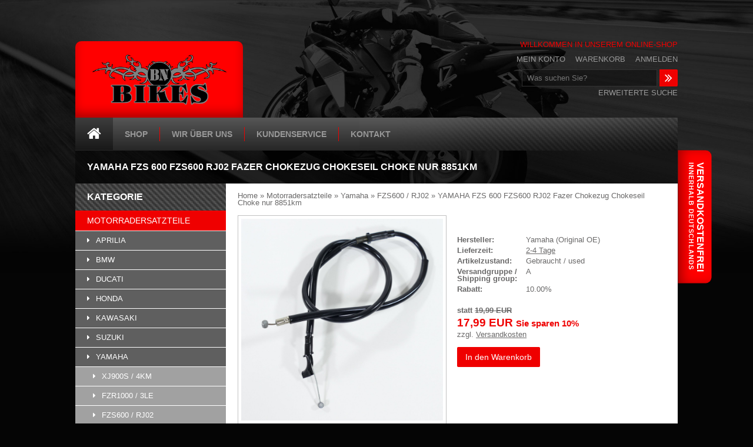

--- FILE ---
content_type: text/html
request_url: https://www.bn-bikes.de/Motorradersatzteile/Yamaha/FZS600-RJ02/p16095/YAMAHA-FZS-600-FZS600-RJ02-Fazer-Chokezug-Chokeseil-Choke-nur-8851km
body_size: 5947
content:
<!DOCTYPE html>
<html dir="ltr" lang="de">
<head>
<title>YAMAHA FZS 600 FZS600 RJ02 Chokezug Chokeseil Seil - BN-Bikes</title>
<meta http-equiv="content-language" content="de" />
<meta http-equiv="cache-control" content="no-cache" />
<meta name="keywords" content="YAMAHA FZS 600 FZS600 RJ02 Fazer Chokezug Chokeseil Choke nur 8851km" />
<meta name="description" content="YAMAHA FZS 600 FZS600 RJ02 Fazer Chokezug Chokeseil Choke nur 8851km" />
<meta name="language" content="de" />
<meta name="robots" content="index,follow" />
<meta name="company" content="BN-Bikes" />
<meta name="page-topic" content="shopping" />
<meta name="reply-to" content="info@bn-bikes.de" />
<meta name="revisit-after" content="5" />
<link rel="canonical" href="https://www.bn-bikes.de/Motorradersatzteile/Yamaha/FZS600-RJ02/p16095/YAMAHA-FZS-600-FZS600-RJ02-Fazer-Chokezug-Chokeseil-Choke-nur-8851km" />
<meta http-equiv="Content-Type" content="text/html; charset=utf-8" /> 
<meta http-equiv="Content-Style-Type" content="text/css" />
<meta name="viewport" content="width=device-width; initial-scale=1.0; maximum-scale=1.0; user-scalable=no;" />
<meta name="generator" content="(c) by modified eCommerce Shopsoftware ------ http://www.modified-shop.org" />
<link rel="shortcut icon" href="https://www.bn-bikes.de/templates/bn-bikes/favicon.ico" type="image/x-icon" />
<link rel="template" href="templates/bn-bikes/" />
<base href="https://www.bn-bikes.de/" />

<link rel="stylesheet" href="templates/bn-bikes/css/style.css" type="text/css" media="screen" />
<!--[if lt IE 9]>
<script type="text/javascript" src="templates/bn-bikes/javascript/html5.js"></script>
<![endif]-->
<script type="text/javascript" src="templates/bn-bikes/javascript/jquery-1.11.2.js"></script>
<!--[if lt IE 9]>
<script type="text/javascript" src="templates/bn-bikes/javascript/selectivizr-min.js"></script>
<![endif]-->
<script type="text/javascript" src="templates/bn-bikes/javascript/rema-default.js"></script>
<script type="text/javascript" src="templates/bn-bikes/javascript/rema-modal.js"></script>
<script type="text/javascript" src="templates/bn-bikes/javascript/rema-product.js"></script>
<script type="text/javascript" src="templates/bn-bikes/javascript/rema-imagepopup.js"></script>

</head>
<body>

<noscript>
    <div class="global-site-notice">
	<div class="notice-inner">
	    <div class="messages">JavaScript seems to be disabled in your browser.<br />You must have JavaScript enabled in your browser to utilize the functionality of this website.</div>
	</div>
    </div>
</noscript>





<div class="wrapper">
    <header class="container-fluid">

<a class="header-logo" href="https://www.bn-bikes.de/" title="Home - BN-Bikes" rel="nofollow">
    <img src="templates/bn-bikes/img/logo.png" title="Home - BN-Bikes" alt="Home - BN-Bikes" />
</a>

<div class="header-right">
    
    <div class="header-welcome">Willkommen in unserem Online-Shop</div>
    <div class="header-links">
                <a href="https://www.bn-bikes.de/account.php" class="lnk-header" title="Mein Konto" rel="nofollow">Mein Konto</a>
        <a href="https://www.bn-bikes.de/shopping_cart.php" class="lnk-header" title="Warenkorb" rel="nofollow">Warenkorb</a>
        
                    <a href="https://www.bn-bikes.de/login.php" class="lnk-header" title="Anmelden" rel="nofollow">Anmelden</a>
            </div>
    
    

<div class="box-header-search">
    <form id="quick_find" action="https://www.bn-bikes.de/advanced_search_result.php" method="get">
        <input type="text" maxlength="32" required="required" placeholder="Was suchen Sie?" name="keywords" />
        <button type="submit" class="btn btn-primary btn-radius-right" name="btn_search"><span class="asf asf-angle-double-right"></span></button>
    </form>
    
    <a href="https://www.bn-bikes.de/advanced_search.php" title="Erweiterte Suche" class="lnk-header" rel="nofollow">Erweiterte Suche</a>
</div></div>

<nav class="header-menu" id="headerMenu" gc-data-state="0">
    <ul class="level-0">
        <li><a href="https://www.bn-bikes.de/" title="Home - BN-Bikes" rel="nofollow"><span class="asf asf-home"></span></a></li>
        

    <li class="box-header-category">
        <a href="javascript:void(0);" title="Shop">Shop</a>
        <ul class="level-1">
                            <li><a href="https://www.bn-bikes.de/cat2/Motorradersatzteile" class="lnk-category-main" title="Motorradersatzteile">Motorradersatzteile</a></li>
                            <li><a href="https://www.bn-bikes.de/cat79/Reifen" class="lnk-category-main" title="Reifen">Reifen</a></li>
                            <li><a href="https://www.bn-bikes.de/cat86/Roller-Ersatzteile" class="lnk-category-main" title="Roller Ersatzteile">Roller Ersatzteile</a></li>
                            <li><a href="https://www.bn-bikes.de/cat92/Motorradbekleidung" class="lnk-category-main" title="Motorradbekleidung">Motorradbekleidung</a></li>
                            <li><a href="https://www.bn-bikes.de/cat93/Leichtkraftradteile" class="lnk-category-main" title="Leichtkraftradteile">Leichtkraftradteile</a></li>
                    </ul>
    </li>
        <li><a href="https://www.bn-bikes.de/c10/Ueber-uns" title="Wir &uuml;ber uns - BN-Bikes" rel="nofollow">Wir &uuml;ber uns</a></li>        <li><a href="https://www.bn-bikes.de/c13/Kundenservice" title="Kundenservice - BN-Bikes" rel="nofollow">Kundenservice</a></li>        <li><a href="https://www.bn-bikes.de/c7/Kontakt" title="Kontakt - BN-Bikes" rel="nofollow">Kontakt</a></li>
    </ul>
</nav>
<br class="clearboth" /></header>
    
    <section class="container-fluid">
        
<div class="content-head-image">
        
    <div class="content-headline">
        <h1 class="content-head">YAMAHA FZS 600 FZS600 RJ02 Fazer Chokezug Chokeseil Choke nur 8851km</h1>
    </div>
</div>        
        <div class="container-background columns-two-left">
            
<a href="#" onclick="project._showAsideBoxes(event);" class="lnk-menu"><span class="asf asf-bars"></span></a>            
            <aside class="column-left box-aside" id="leftContent">
                


    <h3 class="box-head">Kategorie<span class="asf asf-plus"></span></h3>
    <nav class="box-content box-menu-aside aside-menu">
        <ul class="level-1">
	<li class="active"><a href="https://www.bn-bikes.de/cat2/Motorradersatzteile" class="active" title="Motorradersatzteile">Motorradersatzteile</a>
		<ul class="level-2">
		<li><a href="https://www.bn-bikes.de/cat2_3/Motorradersatzteile/Aprilia" class="" title="Aprilia"><span class="asf asf-caret-right"></span>Aprilia</a></li>
		<li><a href="https://www.bn-bikes.de/cat2_6/Motorradersatzteile/BMW" class="" title="BMW"><span class="asf asf-caret-right"></span>BMW</a></li>
		<li><a href="https://www.bn-bikes.de/cat2_108/Motorradersatzteile/Ducati" class="" title="Ducati"><span class="asf asf-caret-right"></span>Ducati</a></li>
		<li><a href="https://www.bn-bikes.de/cat2_8/Motorradersatzteile/Honda" class="" title="Honda"><span class="asf asf-caret-right"></span>Honda</a></li>
		<li><a href="https://www.bn-bikes.de/cat2_24/Motorradersatzteile/Kawasaki" class="" title="Kawasaki"><span class="asf asf-caret-right"></span>Kawasaki</a></li>
		<li><a href="https://www.bn-bikes.de/cat2_35/Motorradersatzteile/Suzuki" class="" title="Suzuki"><span class="asf asf-caret-right"></span>Suzuki</a></li>
		<li class="active"><a href="https://www.bn-bikes.de/cat2_62/Motorradersatzteile/Yamaha" class="active" title="Yamaha"><span class="asf asf-caret-right"></span>Yamaha</a>
			<ul class="level-3">
			<li><a href="https://www.bn-bikes.de/cat2_62_144/Motorradersatzteile/Yamaha/XJ900S-4KM" class="" title="XJ900S / 4KM"><span class="asf asf-caret-right"></span>XJ900S / 4KM</a></li>
			<li><a href="https://www.bn-bikes.de/cat2_62_70/Motorradersatzteile/Yamaha/FZR1000-3LE" class="" title="FZR1000 / 3LE"><span class="asf asf-caret-right"></span>FZR1000 / 3LE</a></li>
			<li class="active"><a href="https://www.bn-bikes.de/cat2_62_65/Motorradersatzteile/Yamaha/FZS600-RJ02" class="active" title="FZS600 / RJ02"><span class="asf asf-caret-right"></span>FZS600 / RJ02</a></li>
			<li><a href="https://www.bn-bikes.de/cat2_62_105/Motorradersatzteile/Yamaha/FZ6-S-Fazer-RJ07" class="" title="FZ6-S Fazer / RJ07"><span class="asf asf-caret-right"></span>FZ6-S Fazer / RJ07</a></li>
			<li><a href="https://www.bn-bikes.de/cat2_62_110/Motorradersatzteile/Yamaha/FZ6-S-Fazer-S2-RJ14" class="" title="FZ6-S Fazer S2 / RJ14"><span class="asf asf-caret-right"></span>FZ6-S Fazer S2 / RJ14</a></li>
			<li><a href="https://www.bn-bikes.de/cat2_62_116/Motorradersatzteile/Yamaha/MT-03-RM02" class="" title="MT-03 / RM02"><span class="asf asf-caret-right"></span>MT-03 / RM02</a></li>
			<li><a href="https://www.bn-bikes.de/cat2_62_66/Motorradersatzteile/Yamaha/YZF-R6-RJ03" class="" title="YZF-R6 / RJ03"><span class="asf asf-caret-right"></span>YZF-R6 / RJ03</a></li>
			<li><a href="https://www.bn-bikes.de/cat2_62_67/Motorradersatzteile/Yamaha/YZF-R6-RJ09" class="" title="YZF-R6 / RJ09"><span class="asf asf-caret-right"></span>YZF-R6 / RJ09</a></li>
			<li><a href="https://www.bn-bikes.de/cat2_62_68/Motorradersatzteile/Yamaha/YZF-R1-RN01" class="" title="YZF-R1 / RN01"><span class="asf asf-caret-right"></span>YZF-R1 / RN01</a></li>
			<li><a href="https://www.bn-bikes.de/cat2_62_69/Motorradersatzteile/Yamaha/YZF-R1-RN04" class="" title="YZF-R1 / RN04"><span class="asf asf-caret-right"></span>YZF-R1 / RN04</a></li>
			</ul>
		</li>
		<li><a href="https://www.bn-bikes.de/cat2_61/Motorradersatzteile/Universal-Zubehoer" class="" title="Universal Zubehör"><span class="asf asf-caret-right"></span>Universal Zubehör</a></li>
		</ul>
	</li>
	<li><a href="https://www.bn-bikes.de/cat79/Reifen" class="" title="Reifen">Reifen</a></li>
	<li><a href="https://www.bn-bikes.de/cat86/Roller-Ersatzteile" class="" title="Roller Ersatzteile">Roller Ersatzteile</a></li>
	<li><a href="https://www.bn-bikes.de/cat92/Motorradbekleidung" class="" title="Motorradbekleidung">Motorradbekleidung</a></li>
	<li><a href="https://www.bn-bikes.de/cat93/Leichtkraftradteile" class="" title="Leichtkraftradteile">Leichtkraftradteile</a></li>
</ul>
    </nav>


    <h3 class="box-head">Warenkorb<span class="asf asf-plus"></span></h3>
    <div class="box-content box-shopping-cart-aside" id="boxCart">
        

<hr />
<div class="box-cart-message">Es sind <span class="text-white">0 Artikel</span> im Warenkorb.</div>

    <hr />
    </div>


    <h3 class="box-head">Login<span class="asf asf-plus"></span></h3>
    <div class="box-content box-login-aside">
        <hr />
        <form id="loginbox" method="post" action="https://www.bn-bikes.de/login.php?action=process">
        <label>Ihre E-Mail Adresse</label>
        <input type="email" name="email_address" required="required" maxlength="96" />
        <label>Ihr Passwort</label>
        <input type="password" name="password" required="required" maxlength="30" />
        <div class="text-right"><button type="submit" class="btn btn-primary _float-right" name="btn_login">Login</button></div>
        </form>
        <hr />
        <a href="https://www.bn-bikes.de/create_account.php" class="lnk-aside-default" rel="nofollow"><span class="asf asf-caret-right"></span>Registrieren</a>
        <a href="https://www.bn-bikes.de/password_double_opt.php" class="lnk-aside-default" rel="nofollow"><span class="asf asf-caret-right"></span>Passwort vergessen?</a>
    </div>

<h3 class="box-head">Beratung & Service<span class="asf asf-plus"></span></h3>
<div class="box-content box-siegel-aside">
    <img src="images/Siegel.png" />
</div>



<h3 class="box-head">Versand Information<span class="asf asf-plus"></span></h3>
<div class="box-content box-shipping-information-aside">
    <div class="content-text">Wir versenden innerhalb Deutschlands versandkostenfrei</div><br />
    <div class="text-right"><a href="https://www.bn-bikes.de/c1/Versand-Shipping" class="btn btn-primary" rel="nofollow">Details</a></div>
</div>            </aside>
            
            <div class="column-middle" id="mainContent">
                <nav class="page-breadcrumb"><a href="https://www.bn-bikes.de/" title="Home">Home</a> <span>&raquo;</span> <a href="https://www.bn-bikes.de/cat2/Motorradersatzteile" title="Motorradersatzteile">Motorradersatzteile</a> <span>&raquo;</span> <a href="https://www.bn-bikes.de/cat2_62/Motorradersatzteile/Yamaha" title="Yamaha">Yamaha</a> <span>&raquo;</span> <a href="https://www.bn-bikes.de/cat2_62_65/Motorradersatzteile/Yamaha/FZS600-RJ02" title="FZS600 / RJ02">FZS600 / RJ02</a> <span>&raquo;</span> <a href="https://www.bn-bikes.de/Motorradersatzteile/Yamaha/FZS600-RJ02/p16095/YAMAHA-FZS-600-FZS600-RJ02-Fazer-Chokezug-Chokeseil-Choke-nur-8851km" title="YAMAHA FZS 600 FZS600 RJ02 Fazer Chokezug Chokeseil Choke nur 8851km">YAMAHA FZS 600 FZS600 RJ02 Fazer Chokezug Chokeseil Choke nur 8851km</a></nav>                

<article class="article-info content-columns columns-two">
    <div class="column article-image">
		
    <div class="article-image-content">
        <a href="images/product_images/popup_images/16095_0.JPG" title="Yamaha (Original OE) - YAMAHA FZS 600 FZS600 RJ..." class="article-image-main" gc-data-role="imagepopup">
            <img src="images/product_images/info_images/16095_0.JPG" title="Yamaha (Original OE) - YAMAHA FZS 600 FZS600 RJ02 Fazer Chokezug Chokeseil Choke nur 8851km" alt="Yamaha (Original OE) - YAMAHA FZS 600 FZS600 RJ02 Fazer Chokezug Chokeseil Choke nur 8851km - Bild  von 4" />
        </a>
        
        
    <div class="article-image-more content-columns columns-four">
                                                        <a href="images/product_images/popup_images/16095_1.JPG" title="Yamaha (Original OE) - YAMAHA FZS 600 FZS600 RJ..." class="column" gc-data-role="imagepopup">
                    <img src="images/product_images/thumbnail_images/16095_1.JPG" title="Yamaha (Original OE) - YAMAHA FZS 600 FZS600 RJ02 Fazer Chokezug Chokeseil Choke nur 8851km" alt="Yamaha (Original OE) - YAMAHA FZS 600 FZS600 RJ02 Fazer Chokezug Chokeseil Choke nur 8851km - Bild 2 von 4" />
                </a>
                                                <a href="images/product_images/popup_images/16095_2.JPG" title="Yamaha (Original OE) - YAMAHA FZS 600 FZS600 RJ..." class="column" gc-data-role="imagepopup">
                    <img src="images/product_images/thumbnail_images/16095_2.JPG" title="Yamaha (Original OE) - YAMAHA FZS 600 FZS600 RJ02 Fazer Chokezug Chokeseil Choke nur 8851km" alt="Yamaha (Original OE) - YAMAHA FZS 600 FZS600 RJ02 Fazer Chokezug Chokeseil Choke nur 8851km - Bild 3 von 4" />
                </a>
                                                <a href="images/product_images/popup_images/16095_3.jpg" title="Yamaha (Original OE) - YAMAHA FZS 600 FZS600 RJ..." class="column" gc-data-role="imagepopup">
                    <img src="images/product_images/thumbnail_images/16095_3.jpg" title="Yamaha (Original OE) - YAMAHA FZS 600 FZS600 RJ02 Fazer Chokezug Chokeseil Choke nur 8851km" alt="Yamaha (Original OE) - YAMAHA FZS 600 FZS600 RJ02 Fazer Chokezug Chokeseil Choke nur 8851km - Bild 4 von 4" />
                </a>
                            <br class="clearboth" />
    </div>
    </div>
    
    
    <script type="text/javascript">
        jQuery('.article-image-content').ImagePopup();
    </script>
    
    </div>
    <div class="column article-detail">
					<div class="content-text article-short-description">&nbsp;</div>
				
		<table class="table table-article-informations">
			<tbody>
									<tr><td>Hersteller:</td><td>Yamaha (Original OE)</td></tr>
													<!--<tr><td>Art.-Nr.:</td><td>216A-16095</td></tr>-->
																					<tr><td>Lieferzeit:</td><td><a href="#" onclick="project._showCmsContent(16, event)"  class="text-underline"  rel="nofollow">2-4 Tage</a></td></tr>
													<tr><td>Artikelzustand:</td><td>Gebraucht / used</td></tr>
													<tr><td>Versandgruppe /<br />Shipping group:</td><td>A</td></tr>
																	<tr><td>Rabatt:</td><td class="text-highlighted">10.00%</td></tr>
							</tbody>
		</table>
		
				
					
				
				
				
		<div id="article">
			<form id="cart_quantity" action="https://www.bn-bikes.de/product_info.php?products_id=16095&amp;action=add_product" method="post">
			
			

<div class="article-price price-16095">
            <span class="price-old">statt <span> 19,99 EUR</span></span>
        <span class="price-current price-special"> <span> 17,99 EUR</span> <i>Sie sparen 10%</i></span>
    </div>

<div class="article-price-tax margin-bottom-base"> zzgl. <a href="#" onclick="project._showCmsContent(1, event)"  class="text-underline"  rel="nofollow">Versandkosten</a></div>			
						
						<div class="article-button">
				<input type="hidden" name="products_qty" value="1" maxlength="4" />
				<input type="hidden" name="products_id" value="16095" />
				<button type="button" name="btn_add_cart" class="btn btn-primary">In den Warenkorb</button>
			</div>
						
			</form>
		</div>
    </div>
</article>
<br class="clearboth" />

    <div class="content-text article-description"><p style="color: rgb(0, 0, 0); font-family: Arial, Verdana, sans-serif; font-size: 12px; font-style: normal; font-variant-ligatures: normal; font-variant-caps: normal; font-weight: normal; letter-spacing: normal; orphans: 2; text-align: start; text-indent: 0px; text-transform: none; white-space: normal; widows: 2; word-spacing: 0px; -webkit-text-stroke-width: 0px; text-decoration-style: initial; text-decoration-color: initial; line-height: normal;"><b style="color: rgb(0, 0, 0); font-family: Arial, Verdana, sans-serif; font-size: 12px; font-style: normal; font-variant-ligatures: normal; font-variant-caps: normal; letter-spacing: normal; orphans: 2; text-align: start; text-indent: 0px; text-transform: none; white-space: normal; widows: 2; word-spacing: 0px; -webkit-text-stroke-width: 0px; text-decoration-style: initial; text-decoration-color: initial; background-color: rgb(255, 255, 255);"> <font face="Verdana" size="6" color="#666666">Chokezug Chokeseil Choke</font></b></p>
<p style="color: rgb(0, 0, 0); font-family: Arial, Verdana, sans-serif; font-size: 12px; font-style: normal; font-variant-ligatures: normal; font-variant-caps: normal; font-weight: normal; letter-spacing: normal; orphans: 2; text-align: start; text-indent: 0px; text-transform: none; white-space: normal; widows: 2; word-spacing: 0px; -webkit-text-stroke-width: 0px; text-decoration-style: initial; text-decoration-color: initial; line-height: normal;"><b><font face="Verdana" size="4" color="#666666">Beschreibung:&nbsp;Ersatzteil  ist in einem guten Zustand&nbsp;, siehe Bilder.&nbsp;Nur 8851km gefahren. UNFALLFREI</font></b></p>
<p style="color: #666666; font-family: Verdana; font-style: normal; font-variant-ligatures: normal; font-variant-caps: normal; font-weight: 700; letter-spacing: normal; orphans: 2; text-align: start; text-indent: 0px; text-transform: none; white-space: normal; widows: 2; word-spacing: 0px; -webkit-text-stroke-width: 0px; text-decoration-style: initial; text-decoration-color: initial; line-height: normal"><b style="color: rgb(0, 0, 0); font-family: Arial, Verdana, sans-serif; font-size: 12px; font-style: normal; font-variant-ligatures: normal; font-variant-caps: normal; letter-spacing: normal; orphans: 2; text-align: start; text-indent: 0px; text-transform: none; white-space: normal; widows: 2; word-spacing: 0px; -webkit-text-stroke-width: 0px; text-decoration-style: initial; text-decoration-color: initial; background-color: rgb(255, 255, 255);"> <font face="Verdana" size="4" color="#666666">choke cable</font></b></p>
<p>&nbsp;</p>
<table border="0" width="100%">
    <tbody>
        <tr>
            <td width="189"><b><font face="Verdana" color="#666666">Hersteller:</font></b></td>
            <td><b><font face="Verdana" color="#666666">Yamaha</font></b></td>
        </tr>
        <tr>
            <td width="189"><b><font face="Verdana" color="#666666">Modell:</font></b></td>
            <td><b><font face="Verdana" color="#666666">FZS600 Fazer</font></b></td>
        </tr>
        <tr>
            <td width="189"><b><font face="Verdana" color="#666666">Typ:</font></b></td>
            <td><b><font face="Verdana" color="#666666">RJ02</font></b></td>
        </tr>
        <tr>
            <td width="189"><b><font face="Verdana" color="#666666">Baujahr:</font></b></td>
            <td><b><font face="Verdana" color="#666666">1998-2001</font></b></td>
        </tr>
    </tbody>
</table></div>

    <div class="article-detail-pagination">



<div class="pagination-detail">
    <h3 class="pagination-text">Artikelnavigation</h3>
    
            <nav class="pagination-links">
                            <a class="btn btn-bright-gray btn-small" href="https://www.bn-bikes.de/Motorradersatzteile/Yamaha/FZS600-RJ02/p16890/YAMAHA-FZS-600-FZS600-RJ02-Fazer-Chokezug-Chokeseil-Choke-nur-13485km" title="vorheriger Artikel"><span class="asf asf-angle-left"></span></a>
                        
                            <a class="btn btn-bright-gray btn-small" href="https://www.bn-bikes.de/cat2_62_65/Motorradersatzteile/Yamaha/FZS600-RJ02" title="zur&uuml;ck zur &Uuml;bersicht"><span class="asf asf-list"></span></a>
                        
                            <a class="btn btn-bright-gray btn-small" href="https://www.bn-bikes.de/Motorradersatzteile/Yamaha/FZS600-RJ02/p20581/YAMAHA-FZS-600-FZS600-RJ02-Fazer-Kupplungszug-Kupplungsseil-nur-6690km" title="n&auml;chster Artikel"><span class="asf asf-angle-right"></span></a>
                    </nav>
        <br class="clearboth" />
</div></div>


<script type="text/javascript">
    var pro = jQuery('#article').Product();
    pro._setPriceJson({"productId":16095,"config":{"precision":"2","decimalSymbol":",","thousandSymbol":"."},"currency":{"symbol":"EUR","position":1},"prices":{"currentPrice":17.991,"oldPrice":19.99,"calculatedPrice":17.991},"specialStatus":1}, false);
</script>
            </div>
            <br class="clearboth" />
        </div>
    </section>
    
    <footer class="container-fluid">

<div class="footer-boxes">
    <div class="footer-columns content-columns columns-four">
        

    <div class="column box-footer">
        <h3 class="box-head">Informationen</h3>
        <div class="box-content">
                            <a href="https://www.bn-bikes.de/c2/Datenschutzerklaerung" title="Datenschutzerklärung" >Datenschutzerklärung</a>
                            <a href="https://www.bn-bikes.de/c8/Sitemap" title="Sitemap" rel="nofollow">Sitemap</a>
                            <a href="https://www.bn-bikes.de/c7/Kontakt" title="Kontakt" rel="nofollow">Kontakt</a>
                            <a href="https://www.bn-bikes.de/c15/Muster-Widerrufsformular" title="Muster-Widerrufsformular" rel="nofollow">Muster-Widerrufsformular</a>
                            <a href="https://www.bn-bikes.de/c6/Batteriehinweis" title="Batteriehinweis" >Batteriehinweis</a>
                    </div>
    </div>

        

    <div class="column box-footer">
        <h3 class="box-head">Rechtliches</h3>
        <div class="box-content">
                            <a href="https://www.bn-bikes.de/c1/Versand-Shipping" title="Versand / Shipping" rel="nofollow">Versand / Shipping</a>
                            <a href="https://www.bn-bikes.de/c14/Zahlung-und-Versand-Payment" title="Zahlung und Versand / Payment" rel="nofollow">Zahlung und Versand / Payment</a>
                            <a href="https://www.bn-bikes.de/c9/Widerrufsrecht" title="Widerrufsrecht" rel="nofollow">Widerrufsrecht</a>
                            <a href="https://www.bn-bikes.de/c3/AGB" title="AGB" rel="nofollow">AGB</a>
                            <a href="https://www.bn-bikes.de/c4/Impressum" title="Impressum" rel="nofollow">Impressum</a>
                    </div>
    </div>

        

<div class="column box-footer">
    <h3 class="box-head">Mein Konto</h3>
    <div class="box-content">
                    <a href="https://www.bn-bikes.de/login.php" title="Anmelden" rel="nofollow">Anmelden</a>
            <a href="https://www.bn-bikes.de/create_account.php" title="Registrieren" rel="nofollow">Registrieren</a>
            <a href="https://www.bn-bikes.de/password_double_opt.php" title="Passwort vergessen" rel="nofollow">Passwort vergessen</a>
            </div>
</div>
        
        <div class="column box-footer">
            <a class="footer-logo" href="https://www.bn-bikes.de/" title="Home - BN-Bikes" rel="nofollow">
                <img src="templates/bn-bikes/img/logo-footer.png" title="Home - BN-Bikes" alt="Home - BN-Bikes" />
            </a>
        </div>
    </div>
    <br class="clearboth" />
</div>
<div class="footer-copyright">
    

<span>&copy; 2026 bn-bikes &bull; Alle Rechte vorbehalten. E-Commerce Engine by modified Shopsystem.</span>
</div></footer>
    <br class="clearboth" />
    
    
    <div class="free-shipping german">
        <span>Versandkostenfrei</span>
        <small>innerhalb Deutschlands</small>
    </div>
    
<div class="scroll-top">
    <span class="asf asf-chevron-up"></span>
</div></div>


        </body>
</html>

--- FILE ---
content_type: text/css
request_url: https://www.bn-bikes.de/templates/bn-bikes/css/style.css
body_size: 13080
content:
article, aside, details, figcaption, figure, footer, header, hgroup, nav, section { display: block; }

audio, canvas, video { display: inline-block; *display: inline; *zoom: 1; }

audio:not([controls]) { display: none; }

html { font-size: 100%; -webkit-text-size-adjust: 100%; -ms-text-size-adjust: 100%; }

a:hover, a:active { outline: 0; }

sub, sup { position: relative; font-size: 75%; line-height: 0; vertical-align: baseline; }

sup { top: -0.5em; }

sub { bottom: -0.25em; }

img { /* Responsive images (ensure images don't scale beyond their parents) */ max-width: 100%; /* Part 1: Set a maxium relative to the parent */ width: auto\9; /* IE7-8 need help adjusting responsive images */ height: auto; /* Part 2: Scale the height according to the width, otherwise you get stretching */ vertical-align: middle; border: 0; -ms-interpolation-mode: bicubic; }

#map_canvas img, .google-maps img { max-width: none; }

button, input, select, textarea { margin: 0; font-size: 100%; vertical-align: middle; }

button, input { *overflow: visible; line-height: normal; }

button::-moz-focus-inner, input::-moz-focus-inner { padding: 0; border: 0; }

button, html input[type="button"], input[type="reset"], input[type="submit"] { -webkit-appearance: button; cursor: pointer; }

label, select, button, input[type="button"], input[type="reset"], input[type="submit"], input[type="radio"], input[type="checkbox"] { cursor: pointer; }

input[type="search"] { -webkit-box-sizing: content-box; -moz-box-sizing: content-box; box-sizing: content-box; -webkit-appearance: textfield; }

input[type="search"]::-webkit-search-decoration, input[type="search"]::-webkit-search-cancel-button { -webkit-appearance: none; }

textarea { overflow: auto; vertical-align: top; }

@font-face { font-family: "fontawesome"; src: url('/templates/bn-bikes/fonts/font-awesome/fontawesome-webfont.eot'); src: url('/templates/bn-bikes/fonts/font-awesome/fontawesome-webfont.eot?#iefix') format('eot'), url('/templates/bn-bikes/fonts/font-awesome/fontawesome-webfont.woff') format('woff'), url('/templates/bn-bikes/fonts/font-awesome/fontawesome-webfont.ttf') format('truetype'), url('/templates/bn-bikes/fonts/font-awesome/fontawesome-webfont.svg#fontawesomeregular') format('svg'); font-weight: normal; font-style: normal; }

/*
*   body
*/
body { margin: 0 auto; padding: 0; font-family: Arial, Helvetica, sans-serif; font-size: 1em; line-height: 1; color: #6a6969; background: url("../img/bg-body.jpg") center top no-repeat #050505; background-size: contain; }

/*
*   hr
*/
hr { display: block; height: 1px; border: none; border-top: 1px solid #999999; }

/*
*   links
*/
a { color: #6a6969; text-decoration: none; }
a > span, a .asf { color: #6a6969; }
a:hover { color: #ef0000; }
a:hover > span, a:hover .asf { color: #ef0000; }

/*
*   lists
*/
ul { margin: 0px; padding: 0px; list-style-image: none; list-style-position: outside; list-style-type: none; }

/*
*   p
*/
p { margin: 0; padding: 0; }

/*
*   headings
*/
h1, h2, h3, h4, h5, h6 { margin: 0; padding: 0; font-family: Arial, Helvetica, sans-serif; font-weight: normal; line-height: 1; color: #6a6969; text-rendering: optimizelegibility; }
h1 small, h2 small, h3 small, h4 small, h5 small, h6 small { font-weight: normal; line-height: 1; color: #6a6969; }

h1 { font-size: 1.2em; }

h2 { font-size: 1em; }

h3 { font-size: 0.9em; }

/*
*   content columns
*/
.content-columns { position: relative; width: 100%; float: left; clear: both; -webkit-box-sizing: border-box; -moz-box-sizing: border-box; box-sizing: border-box; }
.content-columns.clearnone { clear: none; }

.column { width: 100%; position: relative; margin-bottom: 2.5%; -webkit-box-sizing: border-box; -moz-box-sizing: border-box; box-sizing: border-box; }

[class$="columns-two"] > .column { width: 48.75%; padding: 0%; margin-right: 2.5%; float: left; margin-bottom: 2.5%; }
[class$="columns-two"] > :nth-child(2n+2) { margin-right: 0; }

[class$="columns-three"] > .column { width: 31.66667%; padding: 0%; margin-right: 2.5%; float: left; margin-bottom: 2.5%; }
[class$="columns-three"] > :nth-child(3n+3) { margin-right: 0; }

[class$="columns-four"] > .column { width: 23.125%; padding: 0%; margin-right: 2.5%; float: left; margin-bottom: 2.5%; }
[class$="columns-four"] > :nth-child(4n+4) { margin-right: 0; }

[class$="columns-five"] > .column { width: 18%; padding: 0%; margin-right: 2.5%; float: left; margin-bottom: 2.5%; }
[class$="columns-five"] > :nth-child(5n+5) { margin-right: 0; }

/*
*   wrapper
*/
.wrapper { position: relative; width: 1024px; margin: auto; }

/*
*   default styles for all containers
*/
.container-fluid { position: relative; width: 100%; -webkit-box-sizing: border-box; -moz-box-sizing: border-box; box-sizing: border-box; }

.container-background { background-color: #e5e5e5; }

/*
*   header container
*/
header.container-fluid { z-index: 2; margin-top: 70px; }
header.container-fluid .header-logo { display: block; float: left; width: 285px; height: 130px; background-color: red; text-align: center; -webkit-border-top-left-radius: 10px; -moz-border-radius-topleft: 10px; border-top-left-radius: 10px; -webkit-border-top-right-radius: 10px; -moz-border-radius-topright: 10px; border-top-right-radius: 10px; -webkit-box-shadow: inset 0px -10px 20px -5px rgba(0, 0, 0, 0.4); -moz-box-shadow: inset 0px -10px 20px -5px rgba(0, 0, 0, 0.4); box-shadow: inset 0px -10px 20px -5px rgba(0, 0, 0, 0.4); }
header.container-fluid .header-logo > img { display: block; width: 80%; margin: 23px auto 22px; }
header.container-fluid .header-right { float: right; text-align: right; }
header.container-fluid .header-right .header-welcome, header.container-fluid .header-right .header-links { margin-bottom: 10px; }
header.container-fluid .header-right .header-welcome { color: #ef0000; font-size: 0.8em; text-transform: uppercase; }

/*
*   content container
*/
section.container-fluid { z-index: 1; min-height: 500px; float: left; background-color: transparent; }

/*
*   footer container
*/
footer.container-fluid { z-index: 1; float: left; padding: 30px 20px 15px; -webkit-box-sizing: border-box; -moz-box-sizing: border-box; box-sizing: border-box; background: url("../img/bg-footer.jpg") top right no-repeat #202020; }
footer.container-fluid .footer-boxes { margin-bottom: 40px; }
footer.container-fluid .footer-logo { display: block; margin-top: 50px; text-align: center; }
footer.container-fluid .footer-logo > img { width: 80%; }
footer.container-fluid .footer-copyright { padding-top: 15px; border-top: 1px solid #373737; font-size: 0.8em; }

/*
*   index layout 1 column 
*   1column.html
*/
.column-one { padding: 15px 20px; background-color: #fff !important; }

/*
*   index layout 2 columns left
*   2columns-left.html
*/
.columns-two-left { position: relative; float: left; width: 100%; }
.columns-two-left .column-left { float: left; display: block; width: 25%; }
.columns-two-left .column-middle { float: left; width: 75%; min-height: 500px; padding: 15px 20px; background-color: #fff; -webkit-box-sizing: border-box; -moz-box-sizing: border-box; box-sizing: border-box; }

/*
*   default content styles (head & text)
*/
.content-head-image { position: relative; width: 100%; min-height: 56px; max-height: 230px; overflow: hidden; }
.content-head-image .content-headline { position: absolute; left: 0px; right: 0px; bottom: 0px; padding: 20px; /* IE fallback */ background-color: black; background-color: rgba(0, 0, 0, 0.4); }
.content-head-image .content-headline h1 { margin-bottom: 0px; color: #fff; }

.content-head { margin-bottom: 15px; text-transform: uppercase; font-size: 1em; font-weight: bold; }

.content-default { position: relative; margin-bottom: 15px; }

.content-text { font-size: 0.8em; line-height: 1.3; }

/*
*   product review stars & text
*       - product_reviews.html
*/
.content-review-stars > img { margin-right: 5px; }

.content-review { width: 100%; }
.content-review > h3 { display: block; height: 16px; width: 100%; font-size: 1em; }
.content-review > h3 > img { display: inline-block; margin-right: 5px; margin-top: -4px; }
.content-review > small { display: block; margin-bottom: 5px; color: #ef0000; }

/*
*   forms
*/
form { width: 100%; margin: 0; padding: 0; }

.form-default { position: relative; padding: 15px; min-height: 280px; height: auto; -webkit-box-sizing: border-box; -moz-box-sizing: border-box; box-sizing: border-box; }
.form-default > h2 { margin-bottom: 15px; text-transform: uppercase; }

.form-height-xsmall { min-height: 100px; }

.form-height-small { min-height: 200px; }

.form-height-auto { min-height: 10px; }

.form-width-half { width: 50%; }

.form-background { background-color: #f1f1f1; }
.form-background .messages { margin: 0 -15px; }

.form-buttons { position: relative; /* set form inline-block for checkout success */ }
.form-buttons.absolute { position: absolute; }
.form-buttons.bottom { bottom: 15px; }
.form-buttons.left { left: 15px; }
.form-buttons.right { right: 15px; }
.form-buttons > * { margin-right: 5px; }
.form-buttons > *:last-child { margin-right: 0; }
.form-buttons > form { display: inline-block; width: auto; }

.form-link { font-size: 0.8em; }

/*
*   form default list
*/
.form-list-default { position: relative; width: 100%; float: left; margin: 0; padding: 0; }
.form-list-default > li { width: 100%; clear: both; float: left; margin-bottom: 8px; }
.form-list-default > li > label { position: relative; float: left; display: block; width: 44%; margin-right: 1%; padding: 10px 0; font-size: 0.8em; }
.form-list-default > li > label.full { width: 100%; }
.form-list-default > li > label em { position: absolute; top: 8px; margin-left: 2px; color: #ef0000; font-style: normal; font-size: 0.7em; }
.form-list-default > li > div { position: relative; float: left; width: 55%; }
.form-list-default > li > div.form-vvcode { position: relative; width: 200px; height: 42px; border: 1px solid #d4d4d4; background-color: #fff; text-align: center; }
.form-list-default > li > div.form-vvcode .form-captcha-reload { display: block; position: absolute; width: 33px; height: 33px; right: -38px; top: 50%; margin-top: -16.5px; }
.form-list-default > li > div.form-vvcode .form-captcha-reload .asf { font-size: 1.3em; margin-top: 6px; }
.form-list-default > li:last-child { margin-bottom: 0; }

/*
*   form error
*   
*   <span class="form-error" form-error-id="ID">TEXT</span>
*/
.form-error { display: block; margin-left: 5px; padding: 5px 0; font-size: 0.8em; color: #ef0000; line-height: 1.3; }
.form-error:before { display: inline-block; margin-right: 5px; font-family: fontawesome; content: "\f176"; }

/*
*    dob inputs
*/
.dob { float: left; }
.dob.dob-day, .dob.dob-month, .dob.dob-year { width: 32%; }
.dob.dob-day, .dob.dob-month { margin-right: 2%; }

/*
*   inputs
*/
textarea, select, input[type="text"], input[type="password"], input[type="number"], input[type="tel"], input[type="date"], input[type="email"] { display: inline-block; width: 100%; padding: 6px 8px 6px 8px; vertical-align: middle; color: black; font-size: 0.8em; font-family: Arial, Helvetica, sans-serif; -webkit-border-radius: 0px; -moz-border-radius: 0px; border-radius: 0px; -webkit-box-sizing: border-box; -moz-box-sizing: border-box; box-sizing: border-box; border: 1px solid #d4d4d4; background-color: #fcfcfc; -webkit-transition: all 0.25s linear; -moz-transition: all 0.25s linear; -o-transition: all 0.25s linear; transition: all 0.25s linear; }

textarea { height: auto; resize: vertical; }

textarea:focus, select:focus, input:focus { border-color: #aeaeae; }

/*
*   checkbox & radio
*/
.radio, .checkbox { padding: 6px 0px; display: block; font-size: 0.8em; }

.radio input[type="radio"], .checkbox input[type="checkbox"] { float: left; margin-right: 10px; }

.radio.inline, .checkbox.inline { display: inline-block; margin-bottom: 0; vertical-align: middle; }
.radio.right > *, .radio.right input, .checkbox.right > *, .checkbox.right input { margin-right: 0; margin-left: 10px; }

.radio.inline + .radio.inline, .checkbox.inline + .checkbox.inline { margin-left: 10px; }

/*
*   buttons
*/
.btn { position: relative; display: inline-block; border: none; padding: 8px 14px; margin-bottom: 0; cursor: pointer; vertical-align: middle; text-align: center; text-decoration: none; font-size: 0.9em; font-family: Arial, Helvetica, sans-serif; font-weight: normal; line-height: 1.3; *display: inline; *zoom: 1; -webkit-border-radius: 2px; -moz-border-radius: 2px; border-radius: 2px; -webkit-transition: all 0.5s ease; -moz-transition: all 0.5s ease; -o-transition: all 0.5s ease; transition: all 0.5s ease; color: white; background-color: #383838; }
.btn > .asf { color: inherit; }
.btn.btn-small { padding: 3px 10px; }
.btn.btn-no-radius { -webkit-border-radius: 0 !important; -moz-border-radius: 0 !important; border-radius: 0 !important; }
.btn.btn-radius-right { -webkit-border-top-left-radius: 0px; -moz-border-radius-topleft: 0px; border-top-left-radius: 0px; -webkit-border-bottom-left-radius: 0px; -moz-border-radius-bottomleft: 0px; border-bottom-left-radius: 0px; -webkit-border-top-right-radius: 2px; -moz-border-radius-topright: 2px; border-top-right-radius: 2px; -webkit-border-bottom-right-radius: 2px; -moz-border-radius-bottomright: 2px; border-bottom-right-radius: 2px; }
.btn.btn-radius-bottom { -webkit-border-top-left-radius: 0px; -moz-border-radius-topleft: 0px; border-top-left-radius: 0px; -webkit-border-bottom-left-radius: 0px; -moz-border-radius-bottomleft: 0px; border-bottom-left-radius: 0px; -webkit-border-top-right-radius: 0px; -moz-border-radius-topright: 0px; border-top-right-radius: 0px; -webkit-border-bottom-right-radius: 0px; -moz-border-radius-bottomright: 0px; border-bottom-right-radius: 0px; -webkit-border-bottom-right-radius: 2px; -moz-border-radius-bottomright: 2px; border-bottom-right-radius: 2px; -webkit-border-bottom-left-radius: 2px; -moz-border-radius-bottomleft: 2px; border-bottom-left-radius: 2px; }
.btn:hover { color: white; background-color: #ef0000; text-decoration: none; }
.btn:hover > .asf { color: inherit; }

.btn-primary { color: white; background-color: #ef0000; }
.btn-primary:hover { background-color: #383838; }

.btn-asf-left .asf { padding-right: 12px; }

.btn-asf-right .asf { padding-left: 12px; }

/*
*   tables
*/
table { max-width: 100%; border-collapse: collapse; border-spacing: 0; }

/*
*   default table
*/
.table { width: 100%; }
.table th, .table td { vertical-align: middle; text-align: left; }
.table th { font-weight: bold; }
.table td.text-left { text-align: left; }
.table td.text-right { text-align: right; }
.table td.text-center { text-align: center; }

/*
*   table zebra look
*/
.table-striped tbody > tr:nth-child(odd) > td { background-color: #ffeed3; }
.table-striped tbody > tr:nth-child(even) > td { background-color: white; }

/*
*   table bordered
*/
.table-bordered th, .table-bordered td { border: 1px solid #999999; }

/*
*   table head no wrap
*/
.table-head-nowrap thead th { white-space: nowrap; }

/*
*   table content payment
*/
.table-content-payment tr td { padding-bottom: 20px; }
.table-content-payment tr td:first-child { padding-right: 15px; }
.table-content-payment tr td:first-child img { width: 120px; }

/*
*   table article informations in article detail
*/
.table-article-informations tbody tr td { padding: 3px 0; vertical-align: top; }
.table-article-informations tbody tr:first-child td { padding-top: 0; }
.table-article-informations tbody tr td:first-child { font-weight: bold; padding-right: 15px; }

/*
*   recent order overview
*/
.table-order-recent th, .table-order-recent td, .table-account-order-recent th, .table-account-order-recent td { width: 16.25%; padding: 10px 5px; font-size: 0.8em; font-weight: normal; }
.table-order-recent th:first-child, .table-order-recent td:first-child, .table-account-order-recent th:first-child, .table-account-order-recent td:first-child { width: 35%; }
.table-order-recent th a, .table-order-recent td a, .table-account-order-recent th a, .table-account-order-recent td a { text-decoration: underline; }
.table-order-recent th a:hover, .table-order-recent td a:hover, .table-account-order-recent th a:hover, .table-account-order-recent td a:hover { text-decoration: none; }

.table-account-order-recent .table-head { background-color: #fff; border: none; }

/*
*   shipping group table
*/
.table-shipping-group th, .table-shipping-group td { width: 10%; padding: 8px 5px; border-color: #c1c1c1; text-align: right; }
.table-shipping-group th:first-child, .table-shipping-group td:first-child { width: 30%; text-align: left; }
.table-shipping-group thead tr { background: transparent url("../img/bg-box-head.png") repeat scroll 0 0; }
.table-shipping-group thead tr th { font-size: 1em; font-weight: bold; color: #fff; }

/*
*   default list
*/
.default-list { position: relative; list-style-position: inside; list-style-type: disc; }

/*
*   product & total list at cart, confirmation, account history info
*/
.cart-product-list, .cart-total-list { width: 100%; position: relative; float: left; }
.cart-product-list > li, .cart-total-list > li { float: left; width: 100%; }
.cart-product-list > li > *, .cart-total-list > li > * { float: left; display: block; }

/*
*   cart & checkout product list
*/
.cart-product-list .list-head, .cart-product-list .list-item { position: relative; padding: 10px 0; }
.cart-product-list .list-head .item-image, .cart-product-list .list-item .item-image { width: 14%; margin-left: 1%; text-align: center; }
.cart-product-list .list-head .item-description, .cart-product-list .list-item .item-description { width: 40%; margin-left: 1%; }
.cart-product-list .list-head .item-price-single, .cart-product-list .list-item .item-price-single { width: 15%; }
.cart-product-list .list-head .item-qty, .cart-product-list .list-item .item-qty { width: 14%; text-align: center; }
.cart-product-list .list-head .item-price-total, .cart-product-list .list-item .item-price-total { width: 15%; text-align: right; }
.cart-product-list .list-head { background-color: #f7f7f7; border-top: 1px solid #c1c1c1; border-bottom: 1px solid #c1c1c1; font-size: 0.8em; text-transform: uppercase; }
.cart-product-list .list-item { border-bottom: 1px solid #c1c1c1; }
.cart-product-list .list-item > * { height: 148px; }
.cart-product-list .list-item .product-image { width: 15%; margin-left: 0; overflow: hidden; }
.cart-product-list .list-item .product-image .full-width { width: 100%; }
.cart-product-list .list-item .product-image .full-height { height: 100%; }
.cart-product-list .list-item .product-description, .cart-product-list .list-item .product-price-single, .cart-product-list .list-item .product-price-total { font-size: 0.8em; }
.cart-product-list .list-item .product-qty input[type="number"], .cart-product-list .list-item .product-qty input[type="text"] { width: 50px; text-align: center; }
.cart-product-list .list-item .product-qty a { display: inline-block; width: 25px; height: 25px; margin-left: 1px; text-decoration: none; }
.cart-product-list .list-item .product-qty .icon { margin-top: 5px; }
.cart-product-list .list-item .product-price-total { width: 15%; margin-right: 0; }

/*
*   cart total list
*/
.cart-total-list li { padding: 5px 0; font-size: 0.8em; }
.cart-total-list li > * { text-align: right; }
.cart-total-list li .item-text { width: 85%; }
.cart-total-list li .item-value { width: 15%; }
.cart-total-list li .item-text-full { width: 100%; }
.cart-total-list > :first-child { padding-top: 10px; }
.cart-total-list > :last-child { padding-bottom: 10px; border-bottom: 1px solid #c1c1c1; }

/*
*   messages used for:
*       - category pages no products found
*       - specials page
*       - new products page
*       - ...
*/
.messages { position: relative; margin: 30px 0; padding: 20px 15px; background-color: #f7f7f7; border-bottom: 1px solid #c1c1c1; border-top: 1px solid #c1c1c1; color: #6a6969; font-family: Arial, Helvetica, sans-serif; font-style: italic; font-size: 0.9em; text-align: center; line-height: 1.2; }

/*
*   header main menu
*/
.header-menu { position: relative; clear: both; float: left; width: 100%; height: 56px; background-color: #424242; background-image: -moz-linear-gradient(top, #565656, #262626); background-image: -webkit-gradient(linear, 0 0, 0 100%, from(#565656), to(#262626)); background-image: -webkit-linear-gradient(top, #565656, #262626); background-image: -o-linear-gradient(top, #565656, #262626); background-image: linear-gradient(to bottom, #565656, #262626); background-repeat: repeat-x; filter: progid:DXImageTransform.Microsoft.gradient(startColorstr='#FF565656', endColorstr='#FF262626', GradientType=0); }
.header-menu > ul { float: left; width: 100%; height: 56px; background: url("../img/bg-main-navi.jpg") top right no-repeat; }
.header-menu > ul > li { position: relative; float: left; padding: 16px 0; }
.header-menu > ul > li:first-child { padding: 10px; background-color: #2e2e2e; background-image: -moz-linear-gradient(top, #3d3d3d, #181818); background-image: -webkit-gradient(linear, 0 0, 0 100%, from(#3d3d3d), to(#181818)); background-image: -webkit-linear-gradient(top, #3d3d3d, #181818); background-image: -o-linear-gradient(top, #3d3d3d, #181818); background-image: linear-gradient(to bottom, #3d3d3d, #181818); background-repeat: repeat-x; filter: progid:DXImageTransform.Microsoft.gradient(startColorstr='#FF3D3D3D', endColorstr='#FF181818', GradientType=0); }
.header-menu > ul > li:first-child:hover { background-color: #424242; background-image: -moz-linear-gradient(top, #565656, #262626); background-image: -webkit-gradient(linear, 0 0, 0 100%, from(#565656), to(#262626)); background-image: -webkit-linear-gradient(top, #565656, #262626); background-image: -o-linear-gradient(top, #565656, #262626); background-image: linear-gradient(to bottom, #565656, #262626); background-repeat: repeat-x; filter: progid:DXImageTransform.Microsoft.gradient(startColorstr='#FF565656', endColorstr='#FF262626', GradientType=0); -webkit-box-shadow: inset 0px 0px 10px 0px rgba(0, 0, 0, 0.4); -moz-box-shadow: inset 0px 0px 10px 0px rgba(0, 0, 0, 0.4); box-shadow: inset 0px 0px 10px 0px rgba(0, 0, 0, 0.4); }
.header-menu > ul > li:first-child > a { border-right: none; padding: 5px 10px; font-size: 1.6em; color: #fff; }
.header-menu > ul > li:first-child > a .asf { color: inherit; }
.header-menu > ul > li:last-child > a { border-right: none; }
.header-menu > ul > li > a { display: block; padding: 5px 20px; background-color: transparent; border-right: 1px solid #ef0000; font-size: 0.9em; font-weight: bold; color: #989898; text-transform: uppercase; text-decoration: none; }
.header-menu > ul > li > a:hover { color: #fff; }
.header-menu > ul > li ul { position: absolute; left: 0; top: 56px; display: none; min-width: 200px; max-width: 300px; white-space: nowrap; background-color: #cecece; z-index: 2000; }

/*
*   aside menu left
*/
.aside-menu ul.level-2 li.active ul.level-3 a { padding-left: 30px; }
.aside-menu ul.level-3 li.active ul.level-4 a { padding-left: 45px; }
.aside-menu a { position: relative; display: block; padding: 10px 20px; text-transform: uppercase; text-decoration: none; }
.aside-menu a .asf { padding-right: 10px; color: inherit; }
.aside-menu a > i { position: absolute; right: 15px; font-weight: normal; font-style: normal; color: #ef0000; }
.aside-menu ul.level-1 > li > a { border-bottom: 1px solid #e5e5e5; background-color: #cecece; color: #0d0d0d; font-size: 0.9em; }
.aside-menu ul.level-1 > li > a:hover, .aside-menu ul.level-1 > li > a.active { background-color: #ef0000; color: #fff; }
.aside-menu ul.level-2 > li a { border-bottom: 1px solid #fff; color: #fff; font-size: 0.8em; }
.aside-menu ul.level-2 > li > a { background-color: #5f5f5f; }
.aside-menu ul.level-2 > li > a:hover { background-color: #a1a1a1; }
.aside-menu ul.level-3 > li > a { background-color: #a1a1a1; }

/*
*   breadcrumb
*/
.page-breadcrumb { width: 100%; margin-bottom: 15px; font-size: 0.8em; }
.page-breadcrumb a { text-decoration: none; }
.page-breadcrumb a:hover { text-decoration: underline; }

/*
*   page pagination listing used in:
*       - article listing (default, special, new)
*       - orders listing
*       - review listing
*/
.pagination-listing, .pagination-detail { position: relative; width: 100%; margin-bottom: 15px; border-top: 1px solid #999999; border-bottom: 1px solid #999999; }
.pagination-listing .pagination-text, .pagination-detail .pagination-text { float: left; padding: 12px 0px; font-size: 0.8em; }
.pagination-listing .pagination-links, .pagination-detail .pagination-links { float: right; margin: 6px 0px; }
.pagination-listing .pagination-links a, .pagination-detail .pagination-links a { margin-left: 3px; }

/*
*   navigation in checkout process
*/
.checkout-navigation { position: relative; width: 80%; height: 1px; margin: 45px auto; background-color: #999999; }
.checkout-navigation h3 { position: absolute; display: block; float: left; width: 25%; top: -4px; font-size: 0.8em; text-align: center; }
.checkout-navigation h3.first { left: -12.5%; }
.checkout-navigation h3.second { left: 12.5%; }
.checkout-navigation h3.third { left: 37.5%; }
.checkout-navigation h3.fourth { left: 62.5%; }
.checkout-navigation h3.fifth { right: -12.5%; }
.checkout-navigation h3 > span { position: relative; display: block; height: 8px; width: 8px; margin: auto; margin-bottom: 5px; background-color: #999999; -webkit-border-radius: 4px; -moz-border-radius: 4px; border-radius: 4px; }
.checkout-navigation h3.active { color: #ef0000; }
.checkout-navigation h3.active > span { background-color: #ef0000; }

/*
*   link header
*/
.lnk-header { display: inline-block; margin-left: 13px; color: #999; font-size: 0.8em; text-transform: uppercase; }
.lnk-header:hover { color: #ef0000; }

/*
*   link menu
*/
.lnk-menu { display: none !important; position: absolute; left: 0; top: -56px; padding: 15px 21px; z-index: 100; /* IE fallback */ background-color: black; background-color: rgba(0, 0, 0, 0.4); font-size: 1.6em; color: #fff; }
.lnk-menu .asf { color: inherit; }

/*
*   link header category submenu
*/
.lnk-category-main { display: block; padding: 10px 20px; border-bottom: 1px solid #e5e5e5; background-color: #cecece; color: #0d0d0d; font-size: 0.9em; text-transform: uppercase; text-decoration: none; }
.lnk-category-main:hover { background-color: #ef0000; color: #fff; }

.lnk-aside-default, .lnk-review { display: block; padding: 5px 0; font-size: 0.8em; }
.lnk-aside-default .asf, .lnk-review .asf { padding-right: 10px; color: inherit; }

/*
*   boxes header
*/
.box-header-language { margin-bottom: 10px; }
.box-header-language a { display: inline-block; margin-left: 5px; }

.box-header-search { position: relative; }
.box-header-search input { width: 80%; border: 1px solid #323232; /* IE fallback */ background-color: black; background-color: rgba(0, 0, 0, 0.4); color: #999; }
.box-header-search button { padding: 0px 9px; font-size: 1.4em; }
.box-header-search a.lnk-header { padding-top: 5px; }

/*
*   boxes left aside
*/
.box-aside .box-head, .box-aside .box-content { padding: 15px 20px; }
.box-aside .box-head { position: relative; background: url("../img/bg-box-head.png") repeat scroll 0 0 transparent; font-size: 1em; font-weight: bold; text-transform: uppercase; color: #fff; }
.box-aside .box-head .asf { position: absolute; display: none; top: 13px; right: 20px; font-size: 1.4em; color: inherit; }
.box-aside .box-content.box-menu-aside { padding: 0; }

/*
*   box shopping cart & last viewed item
*/
.box-shopping-cart-aside, .box-last-viewed-aside { background-color: #2d2d2d; }
.box-shopping-cart-aside .box-item, .box-last-viewed-aside .box-item { margin: 5px 0px; font-size: 0.8em; color: #a5a5a5; }
.box-shopping-cart-aside .box-item.first, .box-last-viewed-aside .box-item.first { margin-top: 0px; }
.box-shopping-cart-aside .box-item > *, .box-last-viewed-aside .box-item > * { display: block; float: left; }
.box-shopping-cart-aside .box-item .item-image, .box-last-viewed-aside .box-item .item-image { width: 35%; max-width: 140px; overflow: hidden; }
.box-shopping-cart-aside .box-item .item-info, .box-last-viewed-aside .box-item .item-info { width: 60%; margin-left: 5%; }
.box-shopping-cart-aside .box-item .item-info a, .box-last-viewed-aside .box-item .item-info a { display: inline-block; color: inherit; }

/*
*   box shopping cart
*/
.box-shopping-cart-aside .box-cart-message, .box-shopping-cart-aside .box-cart-total { font-size: 0.8em; color: #a5a5a5; }
.box-shopping-cart-aside .box-cart-item, .box-shopping-cart-aside .box-cart-total { width: 100%; float: left; -webkit-box-sizing: border-box; -moz-box-sizing: border-box; box-sizing: border-box; }
.box-shopping-cart-aside .box-cart-message { margin: 20px 0px; }
.box-shopping-cart-aside .box-cart-total { padding: 3px 8px; background-color: #fff; border: 1px solid #ededed; -webkit-border-radius: 3px; -moz-border-radius: 3px; border-radius: 3px; }
.box-shopping-cart-aside .box-cart-total > span { display: block; float: left; padding: 5px 0; }
.box-shopping-cart-aside .box-cart-total > span.full { width: 100% !important; }
.box-shopping-cart-aside .box-cart-total > span:nth-child(odd) { width: 60%; color: #6b696a; }
.box-shopping-cart-aside .box-cart-total > span:nth-child(even) { width: 40%; color: #000; }
.box-shopping-cart-aside .box-cart-button { margin: 20px 0px; text-align: right; }
.box-shopping-cart-aside .box-item .item-delete { float: right; margin-top: -2px; font-size: 1.2em; }

/*
*   box aside login form
*/
.box-login-aside { background-color: #2d2d2d; }
.box-login-aside label, .box-login-aside a { display: block; font-size: 0.8em; color: #a5a5a5; }
.box-login-aside label, .box-login-aside button { margin-top: 15px; margin-bottom: 5px; }

/*
*   box shipping information form
*/
.box-shipping-information-aside { background-color: #2d2d2d; color: #a5a5a5; }

/*
*   box siegel
*/
.box-siegel-aside { background-color: #2d2d2d; color: #a5a5a5; }

/*
*   boxes footer
*/
.box-footer.column { margin-bottom: 0; }
.box-footer .box-head { margin-bottom: 20px; text-transform: uppercase; font-size: 0.9em; font-weight: bold; color: #fff; }
.box-footer .box-content > a { display: block; padding: 5px 0; font-size: 0.8em; }
.box-footer .box-content > a:hover { color: #fff; }

/*
*   awesome font
*
*   @link http://fortawesome.github.io/Font-Awesome/icons/
*
*   <span class="asf asf-dashboard"></span>
*   
*/
.asf { display: inline-block; font-family: fontawesome; font-style: normal; font-weight: normal; line-height: 1; color: #6a6969; text-align: center; }

.asf-arrow-circle-left:before { content: "\f0a8"; }

.asf-arrow-circle-right:before { content: "\f0a9"; }

.asf-chevron-left:before { content: "\f053"; }

.asf-chevron-right:before { content: "\f054"; }

.asf-chevron-up:before { content: "\f077"; }

.asf-angle-left:before { content: "\f104"; }

.asf-angle-right:before { content: "\f105"; }

.asf-angle-double-right:before { content: "\f101"; }

.asf-caret-right:before { content: "\f0da"; }

.asf-home:before { content: "\f015"; }

.asf-close:before { content: "\f057"; }

.asf-search:before { content: "\f002"; }

.asf-check:before { content: "\f00c"; }

.asf-print:before { content: "\f02f"; }

.asf-save:before { content: "\f0c7"; }

.asf-plus:before { content: "\f067"; }

.asf-minus:before { content: "\f068"; }

.asf-star:before { content: "\f005"; }

.asf-gift:before { content: "\f06b"; }

.asf-refresh:before { content: "\f021"; }

.asf-trash:before { content: "\f1f8"; }

.asf-list:before { content: "\f03a"; }

.asf-bars:before { content: "\f0c9"; }

/*
*   modal styles
*/
.modal-backdrop { position: fixed; top: 0; right: 0; bottom: 0; left: 0; z-index: 9998; background-color: #333; opacity: 0; filter: alpha(opacity=0); }

.modal { position: absolute; top: 5%; left: 5%; right: 5%; z-index: 9999; background-color: #fff; border: 1px solid #fff; margin: auto; max-width: 974px; opacity: 0; filter: alpha(opacity=0); -webkit-border-radius: 3px; -moz-border-radius: 3px; border-radius: 3px; }
.modal [class^="modal-"] { position: relative; padding: 15px; background-color: #fff; }

#modalbackdrop-content { z-index: 10000; }

#modal-content { z-index: 10001; }

.modal-header h1 { display: inline-block; margin-bottom: 0; float: none; }

.modal-header a { display: block; position: absolute; right: 15px; top: 13px; text-align: right; text-decoration: none; font-size: 1.6em; }

.modal-body { max-height: 400px; overflow-y: auto; }
.modal-body .content-text { clear: both; margin-bottom: 2.5%; }
.modal-body .content-text ol { margin-left: 30px; }
.modal-body .content-text p { font-size: 1em; }
.modal-body .content-text h2, .modal-body .content-text h3 { font-size: 1em; }

.modal-footer { text-align: right; }
.modal-footer > * { margin-right: 10px; }
.modal-footer > *:last-child { margin-right: 0px; }

/*
*   modal body product info after added in cart
*/
.modal-body-product-added-info { max-height: none; }
.modal-body-product-added-info .messages { margin: 0 -15px; padding: 15px; line-height: 1.2; }

/*
*   slider styles
*/
.imageslider { position: relative; width: 100%; overflow: hidden; margin: auto; }

.imageslider-image { position: relative; }

.imageslider-image > a { position: relative; display: block; overflow: hidden; /* wrapper */ }
.imageslider-image > a > div { height: inherit; }

.imageslider-image img { float: left; z-index: 3; width: 100%; height: 100% !important; background-color: #fff; opacity: inherit; filter: inherit; }

.imageslider-title { position: absolute; left: 0px; right: 0px; bottom: 0px; padding: 20px; /* IE fallback */ background-color: black; background-color: rgba(0, 0, 0, 0.4); z-index: 51; }
.imageslider-title h1 { color: #fff; font-weight: bold; font-size: 1em; text-transform: uppercase; }

.imageslider-thumbnail { position: absolute; right: 20px; bottom: 20px; z-index: 52; text-align: center; }
.imageslider-thumbnail > a { display: inline-block; width: 10px; height: 10px; margin: 0 5px; background-color: #fff; -webkit-border-radius: 10px; -moz-border-radius: 10px; border-radius: 10px; }
.imageslider-thumbnail > a.active, .imageslider-thumbnail > a:hover { background-color: #ef0000; }

.imageslider-image:hover .slider-navigation > a { display: block; }

/*
*   slider navigation
*/
.slider-navigation { position: absolute; display: block; top: 0px; bottom: 0px; width: 30%; background-color: transparent; z-index: 50; }

.slider-navigation > a { position: absolute; display: none; width: 45px; height: 45px; top: 50%; margin-top: -22.5px; text-decoration: none; text-align: center; font-size: 1.6em; line-height: 45px; /* IE fallback */ background-color: black; background-color: rgba(0, 0, 0, 0.4); color: #fff; }
.slider-navigation > a:hover { color: #ef0000; }

.slider-navigation.prev, .slider-navigation.prev > a { left: 0; }

.slider-navigation.next, .slider-navigation.next > a { right: 0; }

.slider-navigation.prev > a { -webkit-border-radius: 0px 3px 3px 0px; -moz-border-radius: 0px 3px 3px 0px; border-radius: 0px 3px 3px 0px; }

.slider-navigation.next > a { -webkit-border-radius: 3px 0px 0px 3px; -moz-border-radius: 3px 0px 0px 3px; border-radius: 3px 0px 0px 3px; }

/*
*   imagepopup
*/
.imagepopup { position: absolute; left: 0; right: 0; top: 0; bottom: 0; z-index: 9900; text-align: center; }

.imagepopup-backdrop { position: fixed; top: 0; right: 0; bottom: 0; left: 0; z-index: 9901; background-color: #333; opacity: 0.8; filter: alpha(opacity=80); }

.imagepopup-container { position: relative; padding: 10px; z-index: 9902; width: 250px; margin: 25px auto; background-color: #fff; overflow: hidden; -webkit-border-radius: 3px; -moz-border-radius: 3px; border-radius: 3px; }

.imagepopup-header { position: relative; margin-bottom: 10px; text-align: left; }

.imagepopup-header > h1 { font-size: 0.9em; }

.imagepopup-header > h1 small { display: block; margin-top: 0px; _font-size: 0.8em; }

.imagepopup-header > a { position: absolute; display: block; right: 0px; top: 0px; text-align: right; text-decoration: none; font-size: 1.6em; }

.imagepopup-body { position: relative; width: 100%; height: 250px; overflow: hidden; margin: auto; }

.imagepopup-body > img { position: relative; }

.imagepopup-navigation { position: absolute; top: 0px; bottom: 0px; width: 30%; background-color: transparent; z-index: 9903; }

.imagepopup-navigation > a { position: absolute; display: block; width: 45px; height: 45px; top: 50%; margin-top: -22.5px; text-decoration: none; font-size: 1.6em; line-height: 45px; background-color: #fff; }

.imagepopup-navigation.prev, .imagepopup-navigation.prev > a { left: 0px; -webkit-border-radius: 0px 3px 3px 0px; -moz-border-radius: 0px 3px 3px 0px; border-radius: 0px 3px 3px 0px; }

.imagepopup-navigation.next, .imagepopup-navigation.next > a { right: 0px; -webkit-border-radius: 3px 0px 0px 3px; -moz-border-radius: 3px 0px 0px 3px; border-radius: 3px 0px 0px 3px; }

.imagepopup-loader { position: absolute; width: 32px; height: 32px; left: 50%; top: 50%; margin-left: -16px; margin-top: -16px; background: url("../img/ajax-loader/imagepopup.gif") no-repeat left top transparent; }

/*
*   category listing
*/
.category-children { float: left; width: 100%; margin-bottom: 15px; }
.category-children a { position: relative; display: block; float: left; width: 49.75%; padding: 10px 15px; margin-bottom: 0.5%; margin-right: 0.5%; -webkit-box-sizing: border-box; -moz-box-sizing: border-box; box-sizing: border-box; background-color: #cecece; color: #000; font-style: italic; font-size: 0.9em; }
.category-children a:hover { background-color: #ef0000; color: #fff; }
.category-children a .asf { position: absolute; top: 8px; right: 15px; font-size: 1.2em; color: inherit; }
.category-children > :nth-child(2n+2) { margin-right: 0; }

/*
*   article listing
*/
.article-listing > .column { height: 449px; overflow: hidden; background-color: #f7f7f7; }
.article-listing > .column.item-image-name { height: 326px; }

/*
*   default listing styles
*/
.listing-image, .listing-name, .listing-description, .listing-price, .listing-tax, .listing-button { padding-left: 15px; padding-right: 15px; }

.listing-name, .listing-description, .listing-tax { font-size: 0.8em; }

.listing-image { display: block; overflow: hidden; height: 200px; padding-top: 15px; margin-bottom: 15px; text-align: center; }

.listing-name { height: 32px; overflow: hidden; margin-bottom: 15px; line-height: 1.2; }

.listing-description { height: 46px; overflow: hidden; margin-bottom: 15px; line-height: 1.2; color: #373737; }

.listing-price { margin-bottom: 5px; font-weight: bold; font-size: 1em; }
.listing-price .price-old { display: inline-block; text-decoration: line-through; font-weight: normal; font-size: 0.9em; }
.listing-price .price-current { color: #ef0000; }

.listing-tax { margin-bottom: 15px; }

.listing-button { padding-bottom: 15px; -webkit-border-bottom-right-radius: 5px; -moz-border-radius-bottomright: 5px; border-bottom-right-radius: 5px; -webkit-border-bottom-left-radius: 5px; -moz-border-radius-bottomleft: 5px; border-bottom-left-radius: 5px; background-color: #2d2d2d; }

/*
*   article info default
*/
.article-info > .column { margin-bottom: 0; }

.article-info, .article-description, .article-detail-pagination, .article-module { margin-bottom: 30px; }

.article-module h3 { display: block; padding: 15px; margin-bottom: 15px; background-color: #f7f7f7; }

/*
*   article image
*/
.article-image .article-image-main { display: block; min-height: 340px; padding: 5px; border: 1px solid #c1c1c1; background-color: #fff; text-align: center; }
.article-image .article-image-more { margin-top: 15px; }
.article-image .article-image-more > .column { height: 82px; overflow: hidden; padding: 5px; border: 1px solid #c1c1c1; background-color: #fff; text-align: center; }
.article-image .article-image-main:hover, .article-image .article-image-more > .column:hover { border-color: #ef0000; }

/*
*   article detail
*/
.article-detail { position: relative; }
.article-detail .messages { margin: 0; font-size: 0.8em; }
.article-detail .table-article-informations, .article-detail .article-reviews, .article-detail .article-staffel, .article-detail .article-price-tax { font-size: 0.8em; }
.article-detail .article-short-description, .article-detail .table-article-informations, .article-detail .article-reviews, .article-detail .article-fsk18, .article-detail .article-xtb, .article-detail .article-options { margin-bottom: 20px; }
.article-detail .table-article-informations { width: auto; }
.article-detail .article-reviews > span, .article-detail .article-reviews > a { float: left; display: block; margin-right: 5px; }
.article-detail .article-reviews > a:hover { text-decoration: underline; }
.article-detail .article-reviews .stars { margin-top: -1px; }
.article-detail .article-fsk18 { color: #ef0000; }
.article-detail .article-staffel { margin-bottom: 10px; }
.article-detail .article-staffel .column { text-align: center; background-color: #f7f7f7; }
.article-detail .article-staffel .column > span { display: block; padding: 10px 5px; line-height: 1.2; }
.article-detail .article-options .article-option { margin-bottom: 5px; }
.article-detail .article-options .article-option select { width: 60%; }
.article-detail .article-options .article-option .form-error { display: none; }
.article-detail .article-price { margin: 5px 0; font-weight: bold; font-size: 1.2em; }
.article-detail .article-price .price-old { display: block; margin-bottom: 5px; font-size: 0.7em; }
.article-detail .article-price .price-old > span { text-decoration: line-through; }
.article-detail .article-price .price-special { color: #ef0000; }
.article-detail .article-price .price-special > i { font-style: normal; font-size: 0.8em; }

/*
*   no javascript enabled
*/
.global-site-notice { position: fixed; top: 0; right: 0; bottom: 0; left: 0; z-index: 9998; /* IE fallback */ background-color: #333333; background-color: rgba(51, 51, 51, 0.8); }
.global-site-notice .notice-inner { position: absolute; top: 5%; left: 30%; right: 30%; z-index: 9999; background-color: #fff; -webkit-border-radius: 3px; -moz-border-radius: 3px; border-radius: 3px; padding: 25px 0; }
.global-site-notice .notice-inner .messages { font-size: 1em; line-height: 1.3; }

/*
*   array ouput
*/
.show-array { padding: 20px 0px; background-color: #fff; color: #000; }

/*
*   free shipping info
*/
.free-shipping { position: absolute; top: 270px; right: -142px; padding: 10px 20px 15px; -webkit-border-top-left-radius: 10px; -moz-border-radius-topleft: 10px; border-top-left-radius: 10px; -webkit-border-top-right-radius: 10px; -moz-border-radius-topright: 10px; border-top-right-radius: 10px; -webkit-box-shadow: inset 0px -10px 20px -5px rgba(0, 0, 0, 0.4); -moz-box-shadow: inset 0px -10px 20px -5px rgba(0, 0, 0, 0.4); box-shadow: inset 0px -10px 20px -5px rgba(0, 0, 0, 0.4); -webkit-transform: rotate(90deg); -ms-transform: rotate(90deg); transform: rotate(90deg); background-color: red; color: #fff; text-transform: uppercase; font-weight: bold; line-height: 1.2; }
.free-shipping.english { top: 240px; right: -111px; }
.free-shipping span, .free-shipping small { display: block; }
.free-shipping span { font-size: 1em; }
.free-shipping small { font-size: 0.7em; letter-spacing: 0.1em; }

/*
*   scroll top element
*/
.scroll-top { position: fixed; width: 50px; height: 50px; /* IE fallback */ background-color: black; background-color: rgba(0, 0, 0, 0.4); -webkit-transition: all 1s ease; -moz-transition: all 1s ease; -o-transition: all 1s ease; transition: all 1s ease; opacity: 0; filter: alpha(opacity=0); -webkit-border-radius: 50px; -moz-border-radius: 50px; border-radius: 50px; z-index: 100; right: 15px; bottom: 15px; cursor: pointer; line-height: 50px; text-align: center; }
.scroll-top:hover { /* IE fallback */ background-color: #ef0000; background-color: rgba(239, 0, 0, 0.8); }
.scroll-top .asf { font-size: 1.4em; color: #fff; }

/*
*   text styles colors, align, size
*/
.text-left { text-align: left; }

.text-right { text-align: right; }

.text-center { text-align: center; }

.text-justify { text-align: justify; }

.text-italic { font-style: italic; }

.text-bold { font-weight: bold; }

.text-underline { text-decoration: underline; }

.text-uppercase { text-transform: uppercase; }

.text-red { color: #ef0000; }

.text-white { color: #fff; }

.text-highlight { color: #ef0000 !important; }

.font-size-base { font-size: 0.8em; }

.font-serif { font-family: Georgia, "Times New Roman", Times, serif; }

/*
*   spacer
*/
.margin-bottom-base { margin-bottom: 15px; }

/*
*   misc
*/
.float-left { float: left; }

.float-right { float: right; }

.clearnone { clear: none; }

.clearboth { clear: both; height: 0px !important; }

.clearleft { clear: left; }

/*
*   reset styles
*/
.no-display { display: none; }

.no-padding { padding: 0 !important; }

.no-padding-top { padding-top: 0 !important; }

.no-padding-bottom { padding-bottom: 0 !important; }

.no-border-radius { -webkit-border-radius: 0 !important; -moz-border-radius: 0 !important; border-radius: 0 !important; }

.no-wrap { white-space: nowrap !important; }

/*
*   width
*/
.width-100p { width: 100%; }

/*
*   tablets max width 1060px
*/
@media only screen and (max-width: 1060px) { /* modal window */
  .modal { left: 5%; right: 5%; }
  .modal .modal-footer > * { margin-right: 0px; }
  .wrapper { width: 96%; }
  .free-shipping { display: none; } }
/*
*   max width 980px
*/
@media only screen and (max-width: 960px) { /* index layout 2 columns left 2columns-left.html */
  .columns-two-left .column-left { display: none; width: 100%; }
  .columns-two-left .column-middle { width: 100%; }
  /* content headline h1 set only in 2 columns layout */
  .container-fluid .content-head-image .content-headline h1, .container-fluid .imageslider-title h1 { margin-left: 56px; }
  .lnk-menu { display: block !important; }
  /* boxes left aside */
  .box-aside { background: url("../img/bg-box-head.png") repeat scroll 0 0 transparent; }
  .box-aside .box-head { cursor: pointer; background: none; border-bottom: 1px solid #fff; }
  .box-aside .box-head .asf { display: block; }
  .box-aside .box-content { display: none; } }
/*
*   small tablets & tablets max width 800px
*/
@media only screen and (max-width: 800px) { /* article listing */
  .article-listing.columns-four > .column { width: 31.66667%; padding: 0%; margin-right: 2.5%; }
  .article-listing.columns-four > :nth-child(3n+3) { margin-right: 0; }
  /* article detail */
  .article-info .article-image, .article-info .article-detail { width: 100%; margin-right: 0; }
  .article-info .article-image { margin-bottom: 20px; }
  .article-info .article-image .article-image-main img { max-width: 50%; }
  .article-info .article-image .article-image-more > .column { height: 155px; }
  .article-info .article-image .article-image-more > .column img { max-width: 95%; }
  .article-info .article-detail .article-options .article-option select { width: 100%; }
  /* cart & checkout product list */
  .cart-product-list .list-item .product-qty a { display: block; margin: auto; margin-top: 10px; }
  .shopping-cart-columns .column { width: 100%; margin-right: 0; }
  .shopping-cart-columns .column:first-child { margin-bottom: 50px; } }
/*
*   small tablets & tablets max width 767px
*/
@media only screen and (max-width: 767px) { /* forms */
  .form-default { height: auto !important; min-height: 10px; }
  .form-buttons { margin-top: 15px; }
  .form-buttons.absolute { position: relative; }
  .form-buttons.bottom { bottom: auto; }
  .form-buttons.left { left: auto; text-align: left; }
  .form-buttons.right { right: auto; text-align: right; }
  /* checkout process */
  .columns-checkout > .column, .columns-account-history > .column { width: 100%; margin-right: 0; }
  /* footer columns listing */
  footer.container-fluid .footer-boxes { margin-bottom: 40px; }
  footer.container-fluid .footer-boxes .column { width: 100%; margin-right: 0; margin-bottom: 30px; }
  footer.container-fluid .footer-logo > img { max-width: 50%; } }
/*
*   small tablets & tablets max width 660px
*/
@media only screen and (max-width: 660px) { /* header styles */
  header.container-fluid { margin-top: 20px; }
  header.container-fluid .header-logo, header.container-fluid .header-right { float: none; margin: auto; }
  header.container-fluid .header-logo { float: none; margin: auto; background-color: transparent; -webkit-border-top-left-radius: 0px; -moz-border-radius-topleft: 0px; border-top-left-radius: 0px; -webkit-border-top-right-radius: 0px; -moz-border-radius-topright: 0px; border-top-right-radius: 0px; -webkit-box-shadow: none; -moz-box-shadow: none; box-shadow: none; }
  header.container-fluid .header-logo > img { width: auto; margin: auto; }
  header.container-fluid .header-right { margin-bottom: 20px; text-align: center; }
  header.container-fluid .header-right .box-header-language, header.container-fluid .header-right .header-welcome, header.container-fluid .header-right .header-links { margin-bottom: 15px; }
  /* header box search */
  .box-header-search input { width: 50%; }
  /* header main menu */
  .header-menu > ul > li { display: none; }
  .header-menu > ul > li:nth-child(1), .header-menu > ul > li:nth-child(2) { display: block; }
  .header-menu > ul > li:nth-child(1) > a, .header-menu > ul > li:nth-child(2) > a { border-right: none; }
  /* default listing */
  .default-listing.columns-three > .column, .default-listing.columns-four > .column { width: 48.75%; padding: 0%; margin-right: 2.5%; }
  .default-listing.columns-three > :nth-child(2n+2), .default-listing.columns-four > :nth-child(2n+2) { margin-right: 0; }
  /* category children */
  .category-children a { width: 100%; margin-left: 0; }
  /* article listing */
  .article-listing > .column { height: 474px; }
  .article-listing > .column.item-image-name { height: 352px; }
  .article-listing > .column .listing-image { height: 225px; }
  /* article detail */
  .article-info .article-image .article-image-main img { max-width: 70%; }
  .article-info .article-image .article-image-more > .column { height: 130px; }
  .article-info .article-image .article-image-more > .column img { max-width: 100%; } }
/*
*   phones max width 599px
*/
@media only screen and (max-width: 599px) { /* form */
  .form-buttons .btn { margin-bottom: 15px; }
  .form-list-default > li > label { width: 100%; }
  .form-list-default > li > div { width: 100%; }
  /* header box search */
  .box-header-search input { width: 60%; }
  /* default listing */
  .default-listing.columns-two > .column, .default-listing.columns-three > .column, .default-listing.columns-four > .column { width: 100%; margin-right: 0; margin-bottom: 5%; }
  /* article listing */
  .article-listing.columns-three > .column, .article-listing.columns-four > .column { width: 48.75%; padding: 0%; margin-right: 2.5%; height: 399px; }
  .article-listing.columns-three > .column.item-image-name, .article-listing.columns-four > .column.item-image-name { height: 277px; }
  .article-listing.columns-three > .column .listing-image, .article-listing.columns-four > .column .listing-image { height: 150px; }
  .article-listing.columns-three > :nth-child(2n+2), .article-listing.columns-four > :nth-child(2n+2) { margin-right: 0; }
  /* article info page */
  .article-info .article-image .article-image-main { min-height: 10px; }
  .article-info .article-image .article-image-main img { max-width: 100%; }
  .article-info .article-image .article-image-more > .column { height: 85px; }
  .article-info .article-staffel.columns-five > .column { width: 31.66667%; padding: 0%; margin-right: 2.5%; }
  .article-info .article-staffel.columns-five > :nth-child(3n+3) { margin-right: 0; }
  /* cart & checkout product list */
  .cart-product-list .list-head { display: none; }
  .cart-product-list .list-item { border: 1px solid #999999; -webkit-box-sizing: border-box; -moz-box-sizing: border-box; box-sizing: border-box; margin-bottom: 30px; padding: 0; text-align: center; }
  .cart-product-list .list-item > * { height: auto; -webkit-box-sizing: border-box; -moz-box-sizing: border-box; box-sizing: border-box; }
  .cart-product-list .list-item .item-image, .cart-product-list .list-item .item-description, .cart-product-list .list-item .item-price-single, .cart-product-list .list-item .item-qty, .cart-product-list .list-item .item-price-total { float: none; width: auto; display: block; margin-left: 0; }
  .cart-product-list .list-item .product-image { padding: 10px; text-align: center; background-color: #fff; }
  .cart-product-list .list-item .product-description { margin: 15px; padding-bottom: 15px; border-bottom: 1px solid #999999; line-height: 1.2; }
  .cart-product-list .list-item .product-description a { margin-bottom: 2px; font-size: 1em; font-weight: bold; }
  .cart-product-list .list-item .product-price-single, .cart-product-list .list-item .product-qty, .cart-product-list .list-item .product-price-total { float: left; margin-bottom: 25px; }
  .cart-product-list .list-item .product-price-single, .cart-product-list .list-item .product-price-total { width: 30%; padding-top: 8px; padding-bottom: 8px; font-size: 1em; }
  .cart-product-list .list-item .product-price-single { padding-left: 15px; text-align: left; }
  .cart-product-list .list-item .product-price-total { padding-right: 15px; }
  .cart-product-list .list-item .product-qty { width: 40%; }
  .cart-product-list .list-item .product-qty a { display: inline-block; margin: 0; }
  /* cart total list */
  .cart-total-list li .item-text { width: 70%; }
  .cart-total-list li .item-value { width: 30%; }
  .cart-total-list > *:last-child { border: none; }
  /* confirmation checkbox */
  .checkout-confirmation-checkbox .float-left, .checkout-confirmation-checkbox input[type="checkbox"] { float: none; }
  /* account order overview */
  .table-account-order-recent th:nth-child(3), .table-account-order-recent td:nth-child(3), .table-order-recent th:nth-child(3), .table-order-recent td:nth-child(3) { display: none; }
  /* footer columns listing */
  footer.container-fluid .footer-logo > img { max-width: 80%; }
  footer.container-fluid .footer-copyright { text-align: center; line-height: 1.2; } }
/*
*   devices with max width 440px
*/
@media only screen and (max-width: 440px) { /* article listing */
  .article-listing.columns-three > .column, .article-listing.columns-four > .column { width: 100%; height: auto; margin-right: 0; }
  .article-listing.columns-three > .column.item-image-name, .article-listing.columns-four > .column.item-image-name { height: auto; }
  .article-listing.columns-three > .column .listing-image, .article-listing.columns-four > .column .listing-image { height: auto; }
  /* article info page */
  .article-info .article-image .article-image-more > .column { height: 60px; } }


--- FILE ---
content_type: text/javascript
request_url: https://www.bn-bikes.de/templates/bn-bikes/javascript/rema-default.js
body_size: 3769
content:
/*
*   default functions & handlers
*   http://www.remasolutions.de/
*
*   Copyright 2014, Dennis Weber
*
*   Date: 21-02-2014
*   Version: 1.0
*   Depends on library: jQuery >= v1.10.0
*/

var globalPath = $('base').attr('href');
var ajaxPath = 'ajax/';
var tplPath = $('link[rel="template"]').attr('href');

function ConsoleLog(string) { console.log(string); }

(function(jQuery, undefined)
    {
    jQuery.fn.Project = function(options){
	return new jQuery.Project(this, options);
	};
    
    jQuery.Project = function(element, options){
	
        this._element = jQuery(element);
        this._create(options);
        this._init();
	};
    
    jQuery.Project.prototype = {
        
	options: {},
	
	selector: {
	    scrollTop: '.scroll-top',
	    leftContent: '#leftContent',
	    mainContent: '#mainContent',
	    countrySelection: 'select[id="countrySelection"]',
	    countryState: '[id="countryState"]',
	    captcha: '[captcha-reload="1"]',
	    dataState: 'gc-data-state',
	    dataImageDataJson: 'gc-data-image-json',
	},
        
	animation: {
	    scrollTo: 800,
	    slideToggle: 500
	},
	
	
        browserData: {width: 0, height: 0},
        
        scrollOffsetTop: 110,
        
        _create: function(options)
	    {
            $project = this;
            
	    this.options = jQuery.extend(this.options, options);
	    this._bind();
	    },
        
        _init: function() {},
        
        _reloadPage: function()
            {
            window.location.reload();
            },
        
        _locationHref: function(link)
            {
            ((link == '') ? alert('This function is not available!') : window.location.href = link);
            },
        
	/*
        *   default ajax call
        *
        *   @param {object} config
        *   @param {object} handling
        *   @return {str} tmp
	*/
        _ajaxCall: function(config, handling)
            {
	    var siteurl = globalPath + (( (typeof(ajaxPath) !== 'undefined') && (ajaxPath != null) ) ? ajaxPath : '');
            var tmp = '';
	    
	    var ajaxMainConfig = {
		type: config.xtype,
                url: siteurl + config.xsiteurl,
                async: config.xasync,
                data: config.xdata,
		dataType: config.xdataType // xml, html, script, json, jsonp, text
		};
	    
	    if((typeof(config.xcontentType) !== 'undefined') && (config.xcontentType != null))
		{
		ajaxMainConfig = jQuery.extend(ajaxMainConfig, {contentType: config.xcontentType});
		}
	    
	    if((typeof(config.xprocessData) !== 'undefined') && (config.xprocessData != null))
		{
		ajaxMainConfig = jQuery.extend(ajaxMainConfig, {processData: config.xprocessData});
		}
	    
	    var xhr = jQuery.ajax(ajaxMainConfig);
	    
            // success
            xhr.done(function(data, txtstatus, jqXHR) {});
            
            // error
            xhr.fail(function(jqXHR, txtstatus) {alert('Request failed! \n\n' + siteurl + config.xsiteurl); return false; });
            
	    // complete
            xhr.always(function(data, txtstatus, jqXHR) {
                
		var jsonResponse = data;
		if(typeof(data) !== 'object')
		    {
		    try { jsonResponse = jQuery.parseJSON(data); }
		    catch(error) {}
		    }
		
		// redirect for example (not admin, not logged in, ...)
		if(jsonResponse.redirect == 1)
		    {
		    $project._locationHref(jsonResponse.location);
		    handling.type = '';
		    }
		
                switch(handling.type)
                    {
                    case 'html':
                        ((handling.html.empty == true) ? jQuery( handling.html.element ).empty() : '');
                        jQuery( handling.html.element ).append(data);
                        break;
                    case 'redirect':
                        ((data != '') ? $project._locationHref(data) : $project._reloadPage() );
                        break;
                    case 'return':
                        tmp = data;
                        break;
		    case 'callback':
			$project._callbackHandler(handling, data);
			break;
                    }
                });
            
            return tmp;
	    },
	
	/*
	*   callback handler
	*   call a class method or function after ajax complete
	*
	*   @param {object} callback
	*   @param {mixed} data
	*/
	_callbackHandler: function(callback, data)
	    {
	    var fn = null;
	    
	    if((callback.class != null) && (callback.method != null))
		{
		fn = window[callback.class][callback.method];
		}
	    else if(callback.function != null)
		{
		fn = window[callback.function];
		}
	    
	    if(jQuery.isFunction(fn))
		{
		fn(window[callback.class], data);
		}
	    },
	
        /*
        *   get element size
        *
        *   @param {str} element
        *   @return {obj} contains width and height of the element
        */
        _getElementSize: function(element)
            {
            return {width: jQuery(element).width(), height: jQuery(element).height()};
            },
        
	/*
        *   set main column height
        */
	_setMainColumnHeight: function()
	    {
	    var leftHeight = jQuery(this.selector.leftContent).height();
	    var mainHeight = jQuery(this.selector.mainContent).height();
	    
	    if(leftHeight > mainHeight && jQuery(this.selector.leftContent).is(':visible') == true)
		{
		jQuery(this.selector.mainContent).height(leftHeight);
		}
	    },
	
        /*
        *   scroll to element
        *
        *   @param {str} element
        */
        _scrollToElement: function(element)
            {
            jQuery("html, body").animate({scrollTop: (parseInt(jQuery(element).offset().top) - this.scrollOffsetTop) + 'px'}, this.animation.scrollTo, 'swing');
            },
        
	/*
	*   scroll event
	*/
	_scrollEvent: function()
	    {
	    if(jQuery(window).scrollTop() > jQuery(window).height())
		{
		jQuery(this.selector.scrollTop).css({'opacity': 1});
		}
	    else
		{
		jQuery(this.selector.scrollTop).css({'opacity': 0});
		}
	    },
		
		/*
		*    show aside boxes -> responsive max-width: 960px
		*/
		_showAsideBoxes: function(event)
			{
			this._slideToggle(jQuery(this.selector.leftContent), 1000);
			
			jQuery(this.selector.leftContent).find('.box-head .asf-minus').removeClass('asf-minus').addClass('asf-plus');
			jQuery(this.selector.leftContent).find('.box-content').slideUp();
			
			event.preventDefault();
			},
		
		/*
		*   slide header boxes
		*/
		_slideAsideBoxes: function(element)
			{
			if(jQuery(element).children('.asf').css('display') != 'none')
				{
				jQuery(element).children('.asf').toggleClass('asf-minus').parent().siblings('.box-head').children('.asf').removeClass('asf-minus');
				jQuery(element).next('.box-content').stop().slideToggle(1000).siblings('.box-content').slideUp(1000);
				}
			},
		
		/*
		*	reset boxes left/right, if screen more than 800px
		*/
		_resetAsideBoxes: function()
			{
			if(parseInt(jQuery(window).width()) > 800)
				{
				jQuery('.box-aside').removeAttr('style');
				jQuery('.box-content').removeAttr('style');
				}
			},
		
		/*
		*   slide header menu
		*/
		_slideHeaderMenu: function(event, target)
			{
			// event is mouseleave and display none, do nothing
			if(event.type == 'mouseleave' && jQuery(target).css('display') == 'none')
			{}
			else
			{
			this._slideToggle(jQuery(target));
			}
			},
	
	/*
	*   slide toggle
	*/
	_slideToggle: function(element, duration)
	    {
	    duration = (((typeof(duration) !== 'undefined') && (duration != null)) ? duration : this.animation.slideToggle);
	    jQuery(element).stop().slideToggle(duration);
	    },
	
        /*
        *   on change country then get country states
        *
        *   @param {str} element
        */
        _onChangeCountry: function(element)
            {
            var config = {xdata: {'country_id': parseInt(jQuery(element).val()), 'action': 'process'}, xsiteurl: 'getCountryStates.php', xtype: 'GET', xasync: false};
            var handling = {type: 'return'};
            var response = this._ajaxCall(config, handling);
            
            if(response != '')
                {
                jQuery(this.selector.countryState).html(response);
                }
            },
        
        /*
        *   reload captcha
        *
        *   @param {obj} event
        */
        _reloadCaptcha: function(event)
            {
	    var config = {xdata: 'action=process', xsiteurl: 'reloadCaptcha.php', xtype: 'GET', xasync: false};
	    var handling = {type: 'return'};
	    var response = this._ajaxCall(config, handling);
            
            if(response != '')
                {
                jQuery('.captcha-image').attr({src: response});
                }
            
            event.preventDefault();
            },
        
        /*
        *   update box shopping cart content
        */
        _updateBoxShoppingCart: function()
			{
			if(jQuery('#boxCart').length > 0)
				{
				var config = {xdata: 'action=process', xdataType: 'html', xsiteurl: 'updateBoxShoppingCart.php', xtype: 'GET', xasync: false};
				var handling = {type: 'return'};
				var response = project._ajaxCall(config, handling);
				
				if(response != '')
					{
					jQuery('#boxCart').html(response);
					}
				}
			},
		
		/*
        *   delete shopping cart item
        */
		_deleteShoppingCartItem: function(id, event)
			{
			var config = {xdata: {'id': id, 'action': 'process'}, xdataType: 'json', xsiteurl: 'deleteShoppingCartItem.php', xtype: 'POST', xasync: false};
			var handling = {type: 'return'};
			var response = project._ajaxCall(config, handling);
			
			if(response.removed == true)
				{
				this._updateBoxShoppingCart();
				}
			
			event.preventDefault();
			},
		
		_showCmsContent: function(id, event)
			{
			this._showModal({type: 'ajax', url: 'getContent.php?action=process&cid='+id, idm: 'modal-content', idmb: 'modalbackdrop-content'}, event);
			event.preventDefault();
			},
		
		_closeCmsContent: function(event)
			{
			this._closeModal({idm: 'modal-content', idmb: 'modalbackdrop-content'}, event);
			event.preventDefault();
			},
		
		_showProductAddedInfo: function(param)
			{
			project._showModal({type: 'ajax', url: 'getProductAddedInfo.php?action=process&'+param, idm: 'modal-productadded', idmb: 'modalbackdrop-productadded'}, null);
			},
		
		_closeProductAddedInfo: function(event)
			{
			project._closeModal({idm: 'modal-productadded', idmb: 'modalbackdrop-productadded'}, event);
			},
		
        _showModal: function(options, event)
            {
            modal._showModalWindow(options, event);
			},
        
        _closeModal: function(options, event)
            {
            modal._closeModalWindow(options, event);
            },
		
        /*
        *   bind events to elements
        */
        _bind: function()
            {
			jQuery(window).on('scroll', function(){ $project._scrollEvent(); });
			jQuery(window).on('resize', function(){
				
				$project._resetAsideBoxes();
				$project._setMainColumnHeight();
				});
			
            jQuery(document).on('change', this.selector.countrySelection, function(){ $project._onChangeCountry(jQuery(this)); });
            jQuery(document).on('click', this.selector.captcha, function(event){ $project._reloadCaptcha(event); });
			jQuery(document).on('click', this.selector.scrollTop, function(){ $project._scrollToElement('.wrapper'); });
			
			// bind header menu events
			//jQuery(document).on('click mouseenter mouseleave', '#headerMenu > ul > li', function(event){ $project._slideHeaderMenu(event, jQuery(this).children('ul.level-1')); });
			jQuery(document).on('click', '#headerMenu > ul > li', function(event){ $project._slideHeaderMenu(event, jQuery(this).children('ul.level-1')); });
			
			// bind box aside event
			jQuery(document).on('click', '.box-head', function(){ $project._slideAsideBoxes(jQuery(this)); });
            },
        
        _unbind: function()
			{
			jQuery(window).off('scroll resize');
			jQuery(document).off('change', this.selector.countrySelection);
			jQuery(document).off('click', this.selector.captcha);
			jQuery(document).off('click', this.selector.scrollTop);
			jQuery(document).off('click mouseenter mouseleave', '#headerMenu > ul > li');
			},
		
		_destroy: function() {}
		};
    })
(jQuery);

var project = jQuery(document).Project();
jQuery(document).ready(function(){ project._setMainColumnHeight(); });

--- FILE ---
content_type: text/javascript
request_url: https://www.bn-bikes.de/templates/bn-bikes/javascript/rema-product.js
body_size: 1982
content:
/*
*   simple product handler
*   http://www.remasolutions.de/
*
*   Copyright 2014, Dennis Weber
*
*   Date: 31-01-2014
*   Version: 1.0
*   Depends on library: jQuery >= v1.10.0
*/
(function(jQuery, undefined)
    {
    jQuery.fn.Product = function(options){
	
	return new jQuery.Product(this, options);
	};
    
    jQuery.Product = function(element, options){
	
	this._element = jQuery(element);
	this._create(options);
	this._init();
	};
    
    jQuery.Product.prototype = {
	
	options: {},
	
	selector: {
	    priceCurrent: '.price-current',
	    priceOld: '.price-old',
	    quantity: '[name="products_qty"]',
	    form: 'form[id="cart_quantity"]',
	    addCart: 'button[name="btn_add_cart"]',
	    option: 'select[calcprice="true"]'
	    },
	
	priceJson: {},
	quantity: {},
	
	minQuantity: 1,
	
	SYMBOL_LEFT: 0,
	SYMBOL_RIGHT: 1,
	
	_create: function(options)
	    {
	    this.options = jQuery.extend(this.options, options);
	    this._bind();
	    },
	
	_init: function() {},
	
	_addToCart: function()
	    {
	    if(this._checkProductAttributeSelected() === true)
		{
		var data = jQuery(this.selector.form).serialize();
		var config = {xdata: data+'&action=process', xsiteurl: 'productAddToCart.php', xtype: 'GET', xasync: false};
		var handling = {type: 'return'};
		
		project._ajaxCall(config, handling);
		project._updateBoxShoppingCart();
		project._showProductAddedInfo(data);
		}
	    
	    return false;
	    },
	
	_checkProductAttributeSelected: function()
	    {
	    var error = 0;
	    var tmpArray = new Array();
	    
	    jQuery(this.selector.option+'[gc-data-pid="'+this.priceJson.productId+'"] :selected').each(function(){
		
		if(jQuery(this).val() == (-1))
		    {
		    tmpArray[error] = jQuery(this).parent().attr('id');
		    
		    error++;
		    }
		});
	    
	    for(i=0; i<tmpArray.length; i++)
		{
		this._showProductAttributeErrorMessage( '[error="'+this.priceJson.productId+'-'+tmpArray[i]+'"]' );
		}
	    
	    return ((error == 0) ? true : false);
	    },
	
	_showProductAttributeErrorMessage: function(element)
	    {
	    jQuery(element).fadeIn(500);
	    },
	
	_hideProductAttributeErrorMessage: function(element)
	    {
	    jQuery(element).fadeOut(500);
	    },
	
	_calculatePrice: function()
	    {
	    var currentPriceFormatted = '', oldPriceFormatted = '';
	    var currentPrice = this.priceJson.prices.currentPrice, oldPrice = this.priceJson.prices.oldPrice;
	    var attributePrice = 0;
	    
	    this._setQuantity();
	    
	    jQuery(this.selector.option+'[gc-data-pid="'+this.priceJson.productId+'"] :selected').each(function(){
		
		if(jQuery(this).val() != (-1))
		    {
		    if(jQuery(this).attr('prefix') == '+')
			{
			attributePrice = attributePrice + parseFloat(jQuery(this).attr('plain'));
			}
		    else if(jQuery(this).attr('prefix') == '-')
			{
			attributePrice = attributePrice - parseFloat(jQuery(this).attr('plain'));
			}
		    }
		});
	    
	    // add attribute price
	    currentPrice += attributePrice;
	    oldPrice += attributePrice;
	    
	    // add quantity
	    currentPrice *= this.quantity.total;
	    oldPrice *= this.quantity.total;
	    
	    // update calculated price
	    this.priceJson.prices.calculatedPrice = currentPrice;
	    
	    // format & update price
	    currentPriceFormatted = this._formatPrice(currentPrice);
	    this._updatePrice(currentPriceFormatted, this.selector.priceCurrent);
	    
	    if(this.priceJson.specialStatus == 1)
		{
		oldPriceFormatted = this._formatPrice(oldPrice);
		this._updatePrice(oldPriceFormatted, this.selector.priceOld);
		}
	    },
	
	_updatePrice: function(value, selector)
	    {
	    jQuery(this._element).find(selector).children('span').html(value);
	    },
	
	_formatPrice: function(value)
	    {
	    var price = parseFloat(value);
	    
	    price = price.toFixed(this.priceJson.config.precision);
	    price = price.toString();
	    
	    var tmp = price.split('.');
	    var str1 = tmp[0];
	    var str2 = ((tmp.length > 1) ? this.priceJson.config.decimalSymbol + ((tmp[1].length < 2) ? tmp[1]+'0' : tmp[1]) : this.priceJson.config.decimalSymbol+'00');
	    
	    var rgx = /(\d+)(\d{3})/g;
	    while(rgx.test(str1))
		{
		str1 = str1.replace(rgx, '$1' + this.priceJson.config.thousandSymbol + '$2');
		}
	    
	    return this._addCurrencySymbol(str1+''+str2);
	    },
	
	_addCurrencySymbol: function(value)
	    {
	    switch(this.priceJson.currency.position)
		{
		case this.SYMBOL_LEFT:
		    value = this.priceJson.currency.symbol+' '+value;
		    break;
		case this.SYMBOL_RIGHT:
		default:
		    value = value+' '+this.priceJson.currency.symbol;
		    break;
		}
	    
	    return value;
	    },
	
	_getCalculatedPrice: function()
	    {
	    return this.priceJson.prices.calculatedPrice;
	    },
	
	_setQuantity: function()
	    {
	    var qty = parseInt(jQuery(this.selector.quantity).val());
	    
	    if(isNaN(qty) || qty < 1)
		{
		qty = this.minQuantity;
		jQuery(this.selector.quantity).val(qty);
		}
	    
	    this.quantity = {total: qty};
	    },
	
	_setPriceJson: function(priceJson, parseJson)
	    {
	    if(parseJson === true)
		{
		priceJson = $.parseJSON(priceJson);
		}
	    
	    this.priceJson = priceJson;
	    },
	
	_bind: function()
	    {
	    jQuery(this._element).on('change', this.selector.quantity, jQuery.proxy(function() { this._calculatePrice(); }, this));
	    
	    jQuery(this._element).on('change', this.selector.option, jQuery.proxy(function(event) {
		
		this._hideProductAttributeErrorMessage( '[error="'+this.priceJson.productId+'-'+event.target.id+'"]' );
		this._calculatePrice();
		}, this));
	    
	    jQuery(this._element).on('click', this.selector.addCart, jQuery.proxy(function() { this._addToCart(); }, this));
	    },
	
	_unbind: function()
	    {
	    jQuery(this._element).off('change', this.selector.quantity);
	    jQuery(this._element).off('change', this.selector.option);
	    jQuery(this._element).off('click', this.selector.addCart);
	    },
	
	_destroy: function()
	    {
	    this._unbind();
	    this.options = null;
	    this.selector = null;
	    this.priceJson = null;
	    this.quantity = null;
	    }
	};
    })
(jQuery);

--- FILE ---
content_type: text/javascript
request_url: https://www.bn-bikes.de/templates/bn-bikes/javascript/rema-modal.js
body_size: 1722
content:
/*
*   simple modal window v1.2
*   http://graphtwerk.com/
*
*   Copyright 2014, Dennis Weber
*
*   Date: 23-06-2014
*   Depends on library: jQuery >= v1.11.1
*/
/*

link building for modal call

<button type="button" class="btn" onclick="modal._showModalWindow({type: 'ajax', url: 'admin/catalog/product/ajaxModalUploaderAction'}, event);" name="btn_modal_test">Modal Test</button>
<button type="button" class="btn" onclick="modal._showModalWindow({type: 'element', selector: '#uploader'}, event);" name="btn_modal_test">Modal Test</button>

generated modal DOM

<div id="modalbackdrop" class="modal-backdrop"></div>
<div id="modal" class="modal">
    <div class="modal-header">
	<h1>Modal header</h1>
	<a href="#" class="asf asf-close" onclick="modal._closeModalWindow(options, event);"></a>
    </div>
    <div class="modal-body">
	Modal Body
    </div>
    <div class="modal-footer">
	<button class="btn btn-asf-close" onclick="modal._closeModalWindow(options, event);" name="btn_close" type="button">Close</button>
    </div>
</div>

*/

(function(jQuery, undefined)
    {
    jQuery.fn.Modal = function(){
	return new jQuery.Modal(this);
	};
    
    jQuery.Modal = function(element){
	
        this._element = jQuery(element);
        this._create();
        this._init();
	};
    
    jQuery.Modal.prototype = {
	
	options: {
	    type: '',
	    selector: '',
	    url: '',
	    data: '',
	    dataType: 'html',
	    speedFadeOut: 500,
	    speedFadeTo: 400
	    },
	
	selector: {
	    idm: 'modal',
	    idmb: 'modalbackdrop'
	    },
	
	height: 0,
	modal: '',
	modalContent: '',
	modalBackdropTemplate: '',
	
        _create: function()
	    {
	    $modal = this;
	    },
        
        _init: function() {},
	
	_showModalWindow: function(options, event)
	    {
	    this._bind();
	    
	    this._setOptions(options);
	    this._setSelector();
	    this._setHeight();
	    
	    this._setModalBackdrop();
	    this._getModalContent();
	    
	    if(this.modalContent != '')
		{
		jQuery('#'+this.selector.idm).remove();
		jQuery('#'+this.selector.idmb).remove();
		
		this.modal = '<div id="'+this.selector.idm+'" class="modal">'+this.modalContent+'</div>';
		
		jQuery('body').append(this.modal+this.modalBackdropTemplate);
		
		this._fadeModalContent('fadeto');
		}
	    
	    this._eventPrevent(event);
	    },
	
	_closeModalWindow: function(options, event)
	    {
	    this._setOptions(options);
	    this._setSelector();
	    
	    this._fadeModalContent('fadeout');
	    this._eventPrevent(event);
	    },
	
	_getModalContent: function()
	    {
	    if(this.options.type == 'ajax')
		{
		this.modalContent = this._getModalContentByAjax();
		}
	    else if(this.options.type == 'element')
		{
		this.modalContent = this._getModalContentByElement();
		}
	    },
	
	_getModalContentByAjax: function()
	    {
	    var result = '';
	    
	    if((typeof(this.options.url) !== 'undefined') && (this.options.url != null))
		{
		var config = {xdata: this.options.data, xdataType: this.options.dataType, xsiteurl: this.options.url, xtype: 'GET', xasync: false};
		var handling = {type: 'return'};
		
		result = project._ajaxCall(config, handling);
		}
	    
	    return result;
	    },
	
	_getModalContentByElement: function()
	    {
	    var result = '';
	    
	    if((typeof(this.options.selector) !== 'undefined') && (this.options.selector != null))
		{
		result = jQuery(this.options.selector).html();
		jQuery(this.options.selector).empty();
		}
	    
	    return result;
	    },
	
	_resetModalContentByElement: function()
	    {
	    if((typeof(this.options.selector) !== 'undefined') && (this.options.selector != null))
		{
		jQuery(this.options.selector).html( jQuery(this.modal).html() );
		}
	    },
	
	_resetModalContent: function()
	    {
	    if(this.options.type == 'element')
		{
		this._resetModalContentByElement();
		}
	    },
	
	_fadeModalContent: function(action)
	    {
	    action = action.toLowerCase();
	    
	    if(action == 'fadeout')
		{
		this._resetModalContentByElement();
		
		jQuery('#'+this.selector.idmb).fadeOut(this.options.speedFadeOut, function(){ $(this).remove(); });
		jQuery('#'+this.selector.idm).fadeOut(this.options.speedFadeOut, function(){ $(this).remove(); });
		}
	    else if(action == 'fadeto')
		{
		jQuery('#'+this.selector.idm).fadeTo(this.options.speedFadeTo, 1, function(){ project._scrollToElement('body'); });
		jQuery('#'+this.selector.idmb).fadeTo(this.options.speedFadeTo, 0.8, function(){});
		}
	    },
	
	_setHeight: function()
	    {
	    this.height = jQuery(document).height();
	    },
	
	_setOptions: function(options)
	    {
	    this.options = jQuery.extend(this.options, options);
	    this.options.type = this.options.type.toLowerCase();
	    },
	
	_setSelector: function()
	    {
	    if((typeof(this.options.idm) !== 'undefined') && (this.options.idm != null))
		{
		this.selector.idm = this.options.idm;
		}
	    
	    if((typeof(this.options.idmb) !== 'undefined') && (this.options.idmb != null))
		{
		this.selector.idmb = this.options.idmb;
		}
	    },
	
	_setModalBackdrop: function()
	    {
	    this.modalBackdropTemplate = '<div id="'+this.selector.idmb+'" class="modal-backdrop" style="height:'+this.height+'px;"></div>';
	    },
	
	_resizeModalBackdrop: function()
	    {
	    this._setHeight();
	    jQuery('#'+this.selector.idmb).css({'height': this.height+'px'});
	    },
	
	_eventPrevent: function(event)
	    {
	    if((typeof(event) !== 'undefined') && (event != null))
		{
		event.preventDefault();
		}
	    },
	
	_bind: function()
	    {
	    jQuery(window).on('resize', jQuery.proxy(function() { this._resizeModalBackdrop(); }, this));
	    },
	
        _unbind: function() {},
	
	_destroy: function()
	    {
	    this._unbind();
            
	    this.options = null;
            this.selector = null;
	    this.height = 0;
	    this.modal = '';
	    this.modalContent = '';
	    this.modalBackdropTemplate = '';
	    }
        };
    })
(jQuery);

var modal = jQuery(document).Modal();

--- FILE ---
content_type: text/javascript
request_url: https://www.bn-bikes.de/templates/bn-bikes/javascript/rema-imagepopup.js
body_size: 2839
content:
/*
*   simple image popup v1.0
*   http://www.remasolutions.de/
*
*   Copyright 2014, Dennis Weber
*
*   Date: 29-08-2014
*   Depends on library: jQuery >= v1.10.2
*/
(function(jQuery, undefined)
    {
    jQuery.fn.ImagePopup = function(options){
	return new jQuery.ImagePopup(this, options);
	};
    
    jQuery.ImagePopup = function(element, options){
        this._element = jQuery(element);
        this._create(options);
        this._init();
	};
    
    jQuery.ImagePopup.prototype = {
        
        options: {},        
        
        selector: {
	    dataRole: '[gc-data-role="imagepopup"]',
	    dataAction: 'gc-data-action',
	    imagePopupSource: 'gc-src-popup',
	    imagePopupNum: 'gc-data-num',
	    imagePopup: '.imagepopup',
	    imagePopupBackdrop: '.imagepopup-backdrop',
	    imagePopupContainer: '.imagepopup-container',
	    imagePopupHeader: '.imagepopup-header',
	    imagePopupBody: '.imagepopup-body',
	    imagePopupNavigation: '.imagepopup-navigation',
	    imagePopupLoader: '.imagepopup-loader'
	    },
	
	animate: {
	    animation: 800,
	    timeout: 500,
	    scrollTo: 800
	    },
	
	screenData: {
	    minWidth: 250,
	    minHeight: 250,
	    maxWidth: 600,//4096
	    maxHeight: 600
	    },
        
        elements: new Array(),
	
	navigationEventFired: false,
	
	imagePopupImageProperty: {},
	imagePopupScreenProperty: {},
	imagePopupDestroyed: false,
	imagePopupPreload: null,
	imagePopupSource: null,
	imagePopupNum: null,
	
	_create: function(options)
	    {
            $imagePopup = this;
            
            this.options = jQuery.extend(this.options, options);
            this._bind();
	    },
	
	_init: function()
	    {
            this.elements = this._getElements();
            },
        
	_removePopup: function(event)
	    {
	    jQuery(this.selector.imagePopup).remove();
	    this._reset();
	    
	    event.preventDefault();
	    },
	
        _initPopup: function(element, event)
            {
	    this.imagePopupDestroyed = false;
	    
            var imagePopupString = '<div class="imagepopup">\
					<div class="imagepopup-backdrop"></div>\
					<div class="imagepopup-container">\
					    <div class="imagepopup-header">\
						<h1><small></small></h1>\
						<a href="#" gc-data-action="close" class="asf asf-close"></a>\
					    </div>\
					    <div class="imagepopup-body">\
						<img />\
						<div class="imagepopup-navigation prev"><a href="#" class="asf asf-arrow-circle-left" gc-data-action="prev"></a></div>\
						<div class="imagepopup-navigation next"><a href="#" class="asf asf-arrow-circle-right" gc-data-action="next"></a></div>\
						<div class="imagepopup-loader"></div>\
					    </div>\
					    <div class="imagepopup-footer"></div>\
					</div>\
				    </div>';
            
            jQuery('body').append(imagePopupString);
            
	    $project._scrollToElement('.wrapper', this.animate.scrollTo);
	    
	    if(this.elements.length > 1)
		{
		this._bindNavigationEvent();
		}
	    else
		{
		jQuery(this.selector.imagePopupNavigation).remove();
		}
	    
	    this._bindCloseEvent();
	    this._initPopupProcess(element);
            
            event.preventDefault();
            },
        
	_imagePopupNavigationProcess: function(element, mode, event)
	    {
	    if(this.navigationEventFired === false && this.imagePopupDestroyed === false)
		{
		var count = this.elements.length;
		var tmp = ((mode == 'prev') ? (this.imagePopupNum - 1) : (this.imagePopupNum + 1));
		
		if(tmp <= 0) tmp = count;
		else if(tmp > count) tmp = 1;
		
		this.navigationEventFired = true;
		
		this._setImagePopupLoader('show');
		this._initPopupProcess(this.elements[tmp - 1]);
		}
	    
	    event.preventDefault();
	    },
	
	_initPopupProcess: function(element)
            {
	    this._setImagePopupSource(element);
	    this._setImagePopupNum(element);
	    
	    if((typeof(this.imagePopupSource) !== 'undefined') && (this.imagePopupSource != null))
		{
		this._setImagePopupImage('hide');
		
		this.imagePopupPreload = new Image();
		this.imagePopupPreload.onload = function(){
		    
		    $imagePopup.imagePopupImageProperty = {width: this.width, height: this.height, factor: $imagePopup._getImageFactor(this.width, this.height)};
		    
		    jQuery($imagePopup.selector.imagePopupBody).children('img').attr({'src': $imagePopup.imagePopupSource});
		    
		    var id = setTimeout(function(){
			
			$imagePopup._setImagePopupHeader(element);
			$imagePopup._setImagePopupLoader('hide');
			$imagePopup._setImagePopupImage('show');
			$imagePopup._imagePopupResize();
			
			}, $imagePopup.animate.timeout);
		    };
		
		this.imagePopupPreload.src = this.imagePopupSource;
		}
	    },
	
	_imagePopupResize: function()
	    {
	    if(this.imagePopupDestroyed === false)
		{
		var tmpWidth = 0, tmpHeight = 0, value = 50;// 100 spacing from left & right & bottom
		var containerWidth = 0;
		
		this.imagePopupScreenProperty = this._getScreenProperty();
		
		tmpWidth = ((this.imagePopupScreenProperty.height - value) * this.imagePopupImageProperty.factor);
		tmpHeight = (this.imagePopupScreenProperty.height - value)
		
		if((tmpWidth + value) > this.imagePopupScreenProperty.width)
		    {
		    tmpWidth = (this.imagePopupScreenProperty.width - value);
		    tmpHeight = ((this.imagePopupImageProperty.height * tmpWidth) / this.imagePopupImageProperty.width);
		    }
		
		// set & check is container width smaller than min width
		containerWidth = tmpWidth;
		if(containerWidth < this.screenData.minWidth)
		    {
		    containerWidth = this.screenData.minWidth;
		    }
		
		jQuery(this.selector.imagePopupContainer).animate({'width': containerWidth + 'px'}, this.animate.animation, 'swing', function(){});
		jQuery(this.selector.imagePopupBody).animate({'width': tmpWidth + 'px', 'height': tmpHeight + 'px'}, this.animate.animation, 'swing', function(){
		    
		    $imagePopup.navigationEventFired = false;
		    });
		}
	    },
	
	_getScreenProperty: function()
	    {
	    var width = jQuery(window).width(), height = jQuery(window).height();
	    
	    width = ((width >= this.screenData.maxWidth) ? this.screenData.maxWidth : width);
	    height = ((height >= this.screenData.maxHeight) ? this.screenData.maxHeight : height);
	    
	    return {'width': width, 'height': height};
	    },
	
	_getImageFactor: function(width, height)
	    {
	    return (width / height);
	    },
	
	_setCss: function(element, cssObj)
	    {
	    jQuery(element).css(cssObj);
	    },
	
	_setImagePopupImage: function(mode)
	    {
	    var image = jQuery(this.selector.imagePopupBody).children('img');
	    
	    this._setCss(image, {'width': '100%', 'height': '100%'});
	    
	    ((mode == 'show') ? jQuery(image).show() : jQuery(image).hide());
	    },
	
	_setImagePopupSource: function(element)
	    {
	    if( jQuery(element).is('['+this.selector.imagePopupSource+']') !== false )
		{
		this.imagePopupSource = jQuery(element).attr(this.selector.imagePopupSource);
		}
	    else
		{
		this.imagePopupSource = jQuery(element).attr('href');
		}
	    },
	
	_setImagePopupNum: function(element)
	    {
	    this.imagePopupNum = parseInt(jQuery(element).attr(this.selector.imagePopupNum));
	    },
	
	_setImagePopupLoader: function(mode)
	    {
	    ((mode == 'show') ? jQuery(this.selector.imagePopupLoader).show() : jQuery(this.selector.imagePopupLoader).hide());
	    },
	
	_setImagePopupHeader: function(element)
	    {
	    var title = jQuery(element).attr('title') + '&nbsp;<small>Image '+(this.imagePopupNum + 0)+' - '+(this.elements.length)+'</small>';
	    
	    jQuery(this.selector.imagePopupHeader).children('h1').html(title);
	    },
	
        _getElements: function()
            {
            var i = 0;
            var elements = new Array();
            
            jQuery(this._element).find(this.selector.dataRole).each(function(){
                
		jQuery(this).attr($imagePopup.selector.imagePopupNum, (i + 1));
		
                elements[i] = jQuery(this);
                i++;
                });
            
            return elements;
            },
        
        _bind: function()
            {
	    jQuery(window).on('orientationchange', function(){ $imagePopup._imagePopupResize() });
	    jQuery(window).on('resize', function(){ $imagePopup._imagePopupResize() });
	    
            jQuery(this._element).on('click', this.selector.dataRole, function(event){
                
                $imagePopup._initPopup(this, event);
                });
            },
	
	_bindNavigationEvent: function()
	    {
	    jQuery(this.selector.imagePopupBody).on('click', '['+this.selector.dataAction+'="prev"]', function(event){
		
		$imagePopup._imagePopupNavigationProcess(this, 'prev', event);
		});
	    
	    jQuery(this.selector.imagePopupBody).on('click', '['+this.selector.dataAction+'="next"]', function(event){
		
		$imagePopup._imagePopupNavigationProcess(this, 'next', event);
		});
	    },
	
	_bindCloseEvent: function()
	    {
	    jQuery(this.selector.imagePopup).on('click', '['+this.selector.dataAction+'="close"], '+this.selector.imagePopupBackdrop, function(event){
		
		$imagePopup._removePopup(event);
		});
	    },
	
        _unbind: function()
            {
	    jQuery(this.selector.imagePopupBody).off('click', '['+this.selector.dataAction+'="prev"]');
	    jQuery(this.selector.imagePopupBody).off('click', '['+this.selector.dataAction+'="next"]');
	    jQuery(this.selector.imagePopup).off('click', '['+this.selector.dataAction+'="close"], '+this.selector.imagePopupBackdrop);
	    },
	
	_reset: function()
	    {
	    this.navigationEventFired = false;
	    
	    this.imagePopupImageProperty = null;
	    this.imagePopupScreenProperty = null;
	    this.imagePopupPreload = null;
	    this.imagePopupSource = null;
	    this.imagePopupNum = null;
	    
	    this.imagePopupDestroyed = true;
	    },
	
        _destroy: function()
	    {
	    this._unbind();
	    
	    this.navigationEventFired = false;
	    
	    this.imagePopupImageProperty = null;
	    this.imagePopupScreenProperty = null;
	    this.imagePopupPreload = null;
	    this.imagePopupSource = null;
	    this.imagePopupNum = null;
	    
	    this.imagePopupDestroyed = true;
	    }
        };
    })
(jQuery);